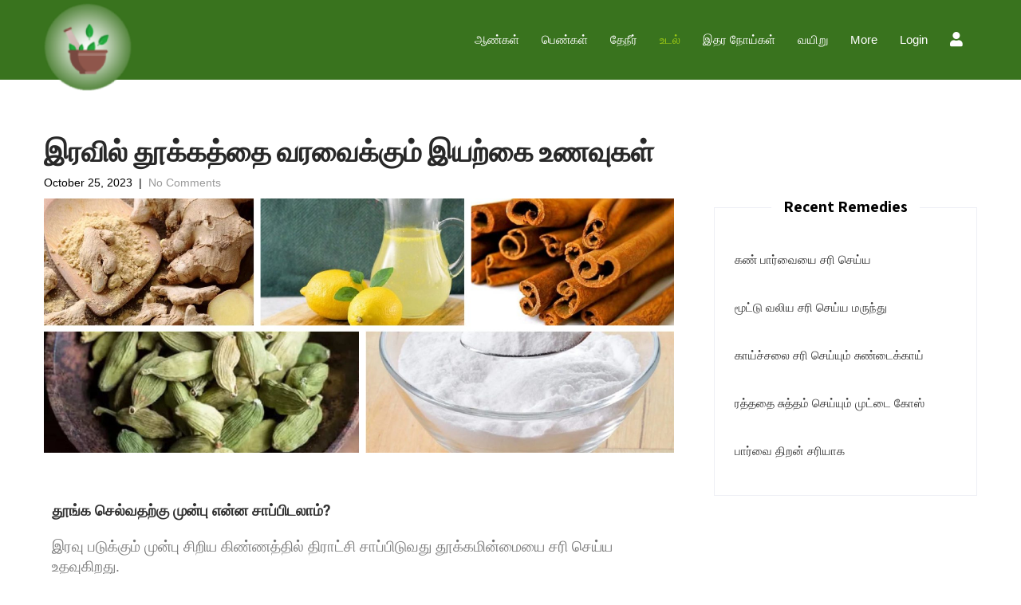

--- FILE ---
content_type: text/html; charset=UTF-8
request_url: https://naturalhomeremediesfor.com/natural-foods-to-induce-sleep-at-night-natural-home-remedies/
body_size: 33907
content:
<!DOCTYPE html>
<html lang="en-US">
<head>
<meta charset="UTF-8">
<meta name="viewport" content="width=device-width, initial-scale=1">
<link rel="profile" href="https://gmpg.org/xfn/11">
<link rel="pingback" href="https://naturalhomeremediesfor.com/xmlrpc.php">
	<script async src="https://pagead2.googlesyndication.com/pagead/js/adsbygoogle.js?client=ca-pub-3727769271706551"
     crossorigin="anonymous"></script>
<title>இரவில் தூக்கத்தை வரவைக்கும் இயற்கை உணவுகள் &#8211; வீட்டு வைத்தியம்</title>
<meta name='robots' content='max-image-preview:large' />
	<style>img:is([sizes="auto" i], [sizes^="auto," i]) { contain-intrinsic-size: 3000px 1500px }</style>
	<link rel='dns-prefetch' href='//fonts.googleapis.com' />
<link rel='dns-prefetch' href='//use.fontawesome.com' />
<link rel="alternate" type="application/rss+xml" title="வீட்டு வைத்தியம் &raquo; Feed" href="https://naturalhomeremediesfor.com/feed/" />
<link rel="alternate" type="application/rss+xml" title="வீட்டு வைத்தியம் &raquo; Comments Feed" href="https://naturalhomeremediesfor.com/comments/feed/" />
<link rel="alternate" type="application/rss+xml" title="வீட்டு வைத்தியம் &raquo; இரவில் தூக்கத்தை வரவைக்கும் இயற்கை உணவுகள் Comments Feed" href="https://naturalhomeremediesfor.com/natural-foods-to-induce-sleep-at-night-natural-home-remedies/feed/" />
<script type="text/javascript">
/* <![CDATA[ */
window._wpemojiSettings = {"baseUrl":"https:\/\/s.w.org\/images\/core\/emoji\/16.0.1\/72x72\/","ext":".png","svgUrl":"https:\/\/s.w.org\/images\/core\/emoji\/16.0.1\/svg\/","svgExt":".svg","source":{"concatemoji":"https:\/\/naturalhomeremediesfor.com\/wp-includes\/js\/wp-emoji-release.min.js?ver=6.8.3"}};
/*! This file is auto-generated */
!function(s,n){var o,i,e;function c(e){try{var t={supportTests:e,timestamp:(new Date).valueOf()};sessionStorage.setItem(o,JSON.stringify(t))}catch(e){}}function p(e,t,n){e.clearRect(0,0,e.canvas.width,e.canvas.height),e.fillText(t,0,0);var t=new Uint32Array(e.getImageData(0,0,e.canvas.width,e.canvas.height).data),a=(e.clearRect(0,0,e.canvas.width,e.canvas.height),e.fillText(n,0,0),new Uint32Array(e.getImageData(0,0,e.canvas.width,e.canvas.height).data));return t.every(function(e,t){return e===a[t]})}function u(e,t){e.clearRect(0,0,e.canvas.width,e.canvas.height),e.fillText(t,0,0);for(var n=e.getImageData(16,16,1,1),a=0;a<n.data.length;a++)if(0!==n.data[a])return!1;return!0}function f(e,t,n,a){switch(t){case"flag":return n(e,"\ud83c\udff3\ufe0f\u200d\u26a7\ufe0f","\ud83c\udff3\ufe0f\u200b\u26a7\ufe0f")?!1:!n(e,"\ud83c\udde8\ud83c\uddf6","\ud83c\udde8\u200b\ud83c\uddf6")&&!n(e,"\ud83c\udff4\udb40\udc67\udb40\udc62\udb40\udc65\udb40\udc6e\udb40\udc67\udb40\udc7f","\ud83c\udff4\u200b\udb40\udc67\u200b\udb40\udc62\u200b\udb40\udc65\u200b\udb40\udc6e\u200b\udb40\udc67\u200b\udb40\udc7f");case"emoji":return!a(e,"\ud83e\udedf")}return!1}function g(e,t,n,a){var r="undefined"!=typeof WorkerGlobalScope&&self instanceof WorkerGlobalScope?new OffscreenCanvas(300,150):s.createElement("canvas"),o=r.getContext("2d",{willReadFrequently:!0}),i=(o.textBaseline="top",o.font="600 32px Arial",{});return e.forEach(function(e){i[e]=t(o,e,n,a)}),i}function t(e){var t=s.createElement("script");t.src=e,t.defer=!0,s.head.appendChild(t)}"undefined"!=typeof Promise&&(o="wpEmojiSettingsSupports",i=["flag","emoji"],n.supports={everything:!0,everythingExceptFlag:!0},e=new Promise(function(e){s.addEventListener("DOMContentLoaded",e,{once:!0})}),new Promise(function(t){var n=function(){try{var e=JSON.parse(sessionStorage.getItem(o));if("object"==typeof e&&"number"==typeof e.timestamp&&(new Date).valueOf()<e.timestamp+604800&&"object"==typeof e.supportTests)return e.supportTests}catch(e){}return null}();if(!n){if("undefined"!=typeof Worker&&"undefined"!=typeof OffscreenCanvas&&"undefined"!=typeof URL&&URL.createObjectURL&&"undefined"!=typeof Blob)try{var e="postMessage("+g.toString()+"("+[JSON.stringify(i),f.toString(),p.toString(),u.toString()].join(",")+"));",a=new Blob([e],{type:"text/javascript"}),r=new Worker(URL.createObjectURL(a),{name:"wpTestEmojiSupports"});return void(r.onmessage=function(e){c(n=e.data),r.terminate(),t(n)})}catch(e){}c(n=g(i,f,p,u))}t(n)}).then(function(e){for(var t in e)n.supports[t]=e[t],n.supports.everything=n.supports.everything&&n.supports[t],"flag"!==t&&(n.supports.everythingExceptFlag=n.supports.everythingExceptFlag&&n.supports[t]);n.supports.everythingExceptFlag=n.supports.everythingExceptFlag&&!n.supports.flag,n.DOMReady=!1,n.readyCallback=function(){n.DOMReady=!0}}).then(function(){return e}).then(function(){var e;n.supports.everything||(n.readyCallback(),(e=n.source||{}).concatemoji?t(e.concatemoji):e.wpemoji&&e.twemoji&&(t(e.twemoji),t(e.wpemoji)))}))}((window,document),window._wpemojiSettings);
/* ]]> */
</script>

<link rel='stylesheet' id='dashicons-css' href='https://naturalhomeremediesfor.com/wp-includes/css/dashicons.min.css?ver=6.8.3' type='text/css' media='all' />
<link rel='stylesheet' id='elusive-css' href='https://naturalhomeremediesfor.com/wp-content/plugins/menu-icons/vendor/codeinwp/icon-picker/css/types/elusive.min.css?ver=2.0' type='text/css' media='all' />
<link rel='stylesheet' id='menu-icon-font-awesome-css' href='https://naturalhomeremediesfor.com/wp-content/plugins/menu-icons/css/fontawesome/css/all.min.css?ver=5.15.4' type='text/css' media='all' />
<link rel='stylesheet' id='foundation-icons-css' href='https://naturalhomeremediesfor.com/wp-content/plugins/menu-icons/vendor/codeinwp/icon-picker/css/types/foundation-icons.min.css?ver=3.0' type='text/css' media='all' />
<link rel='stylesheet' id='genericons-css' href='https://naturalhomeremediesfor.com/wp-content/plugins/menu-icons/vendor/codeinwp/icon-picker/css/types/genericons.min.css?ver=3.4' type='text/css' media='all' />
<link rel='stylesheet' id='menu-icons-extra-css' href='https://naturalhomeremediesfor.com/wp-content/plugins/menu-icons/css/extra.min.css?ver=0.13.20' type='text/css' media='all' />
<style id='wp-emoji-styles-inline-css' type='text/css'>

	img.wp-smiley, img.emoji {
		display: inline !important;
		border: none !important;
		box-shadow: none !important;
		height: 1em !important;
		width: 1em !important;
		margin: 0 0.07em !important;
		vertical-align: -0.1em !important;
		background: none !important;
		padding: 0 !important;
	}
</style>
<style id='classic-theme-styles-inline-css' type='text/css'>
/*! This file is auto-generated */
.wp-block-button__link{color:#fff;background-color:#32373c;border-radius:9999px;box-shadow:none;text-decoration:none;padding:calc(.667em + 2px) calc(1.333em + 2px);font-size:1.125em}.wp-block-file__button{background:#32373c;color:#fff;text-decoration:none}
</style>
<style id='font-awesome-svg-styles-default-inline-css' type='text/css'>
.svg-inline--fa {
  display: inline-block;
  height: 1em;
  overflow: visible;
  vertical-align: -.125em;
}
</style>
<link rel='stylesheet' id='font-awesome-svg-styles-css' href='https://naturalhomeremediesfor.com/wp-content/uploads/font-awesome/v5.15.2/css/svg-with-js.css' type='text/css' media='all' />
<style id='font-awesome-svg-styles-inline-css' type='text/css'>
   .wp-block-font-awesome-icon svg::before,
   .wp-rich-text-font-awesome-icon svg::before {content: unset;}
</style>
<style id='global-styles-inline-css' type='text/css'>
:root{--wp--preset--aspect-ratio--square: 1;--wp--preset--aspect-ratio--4-3: 4/3;--wp--preset--aspect-ratio--3-4: 3/4;--wp--preset--aspect-ratio--3-2: 3/2;--wp--preset--aspect-ratio--2-3: 2/3;--wp--preset--aspect-ratio--16-9: 16/9;--wp--preset--aspect-ratio--9-16: 9/16;--wp--preset--color--black: #000000;--wp--preset--color--cyan-bluish-gray: #abb8c3;--wp--preset--color--white: #ffffff;--wp--preset--color--pale-pink: #f78da7;--wp--preset--color--vivid-red: #cf2e2e;--wp--preset--color--luminous-vivid-orange: #ff6900;--wp--preset--color--luminous-vivid-amber: #fcb900;--wp--preset--color--light-green-cyan: #7bdcb5;--wp--preset--color--vivid-green-cyan: #00d084;--wp--preset--color--pale-cyan-blue: #8ed1fc;--wp--preset--color--vivid-cyan-blue: #0693e3;--wp--preset--color--vivid-purple: #9b51e0;--wp--preset--gradient--vivid-cyan-blue-to-vivid-purple: linear-gradient(135deg,rgba(6,147,227,1) 0%,rgb(155,81,224) 100%);--wp--preset--gradient--light-green-cyan-to-vivid-green-cyan: linear-gradient(135deg,rgb(122,220,180) 0%,rgb(0,208,130) 100%);--wp--preset--gradient--luminous-vivid-amber-to-luminous-vivid-orange: linear-gradient(135deg,rgba(252,185,0,1) 0%,rgba(255,105,0,1) 100%);--wp--preset--gradient--luminous-vivid-orange-to-vivid-red: linear-gradient(135deg,rgba(255,105,0,1) 0%,rgb(207,46,46) 100%);--wp--preset--gradient--very-light-gray-to-cyan-bluish-gray: linear-gradient(135deg,rgb(238,238,238) 0%,rgb(169,184,195) 100%);--wp--preset--gradient--cool-to-warm-spectrum: linear-gradient(135deg,rgb(74,234,220) 0%,rgb(151,120,209) 20%,rgb(207,42,186) 40%,rgb(238,44,130) 60%,rgb(251,105,98) 80%,rgb(254,248,76) 100%);--wp--preset--gradient--blush-light-purple: linear-gradient(135deg,rgb(255,206,236) 0%,rgb(152,150,240) 100%);--wp--preset--gradient--blush-bordeaux: linear-gradient(135deg,rgb(254,205,165) 0%,rgb(254,45,45) 50%,rgb(107,0,62) 100%);--wp--preset--gradient--luminous-dusk: linear-gradient(135deg,rgb(255,203,112) 0%,rgb(199,81,192) 50%,rgb(65,88,208) 100%);--wp--preset--gradient--pale-ocean: linear-gradient(135deg,rgb(255,245,203) 0%,rgb(182,227,212) 50%,rgb(51,167,181) 100%);--wp--preset--gradient--electric-grass: linear-gradient(135deg,rgb(202,248,128) 0%,rgb(113,206,126) 100%);--wp--preset--gradient--midnight: linear-gradient(135deg,rgb(2,3,129) 0%,rgb(40,116,252) 100%);--wp--preset--font-size--small: 13px;--wp--preset--font-size--medium: 20px;--wp--preset--font-size--large: 36px;--wp--preset--font-size--x-large: 42px;--wp--preset--spacing--20: 0.44rem;--wp--preset--spacing--30: 0.67rem;--wp--preset--spacing--40: 1rem;--wp--preset--spacing--50: 1.5rem;--wp--preset--spacing--60: 2.25rem;--wp--preset--spacing--70: 3.38rem;--wp--preset--spacing--80: 5.06rem;--wp--preset--shadow--natural: 6px 6px 9px rgba(0, 0, 0, 0.2);--wp--preset--shadow--deep: 12px 12px 50px rgba(0, 0, 0, 0.4);--wp--preset--shadow--sharp: 6px 6px 0px rgba(0, 0, 0, 0.2);--wp--preset--shadow--outlined: 6px 6px 0px -3px rgba(255, 255, 255, 1), 6px 6px rgba(0, 0, 0, 1);--wp--preset--shadow--crisp: 6px 6px 0px rgba(0, 0, 0, 1);}:where(.is-layout-flex){gap: 0.5em;}:where(.is-layout-grid){gap: 0.5em;}body .is-layout-flex{display: flex;}.is-layout-flex{flex-wrap: wrap;align-items: center;}.is-layout-flex > :is(*, div){margin: 0;}body .is-layout-grid{display: grid;}.is-layout-grid > :is(*, div){margin: 0;}:where(.wp-block-columns.is-layout-flex){gap: 2em;}:where(.wp-block-columns.is-layout-grid){gap: 2em;}:where(.wp-block-post-template.is-layout-flex){gap: 1.25em;}:where(.wp-block-post-template.is-layout-grid){gap: 1.25em;}.has-black-color{color: var(--wp--preset--color--black) !important;}.has-cyan-bluish-gray-color{color: var(--wp--preset--color--cyan-bluish-gray) !important;}.has-white-color{color: var(--wp--preset--color--white) !important;}.has-pale-pink-color{color: var(--wp--preset--color--pale-pink) !important;}.has-vivid-red-color{color: var(--wp--preset--color--vivid-red) !important;}.has-luminous-vivid-orange-color{color: var(--wp--preset--color--luminous-vivid-orange) !important;}.has-luminous-vivid-amber-color{color: var(--wp--preset--color--luminous-vivid-amber) !important;}.has-light-green-cyan-color{color: var(--wp--preset--color--light-green-cyan) !important;}.has-vivid-green-cyan-color{color: var(--wp--preset--color--vivid-green-cyan) !important;}.has-pale-cyan-blue-color{color: var(--wp--preset--color--pale-cyan-blue) !important;}.has-vivid-cyan-blue-color{color: var(--wp--preset--color--vivid-cyan-blue) !important;}.has-vivid-purple-color{color: var(--wp--preset--color--vivid-purple) !important;}.has-black-background-color{background-color: var(--wp--preset--color--black) !important;}.has-cyan-bluish-gray-background-color{background-color: var(--wp--preset--color--cyan-bluish-gray) !important;}.has-white-background-color{background-color: var(--wp--preset--color--white) !important;}.has-pale-pink-background-color{background-color: var(--wp--preset--color--pale-pink) !important;}.has-vivid-red-background-color{background-color: var(--wp--preset--color--vivid-red) !important;}.has-luminous-vivid-orange-background-color{background-color: var(--wp--preset--color--luminous-vivid-orange) !important;}.has-luminous-vivid-amber-background-color{background-color: var(--wp--preset--color--luminous-vivid-amber) !important;}.has-light-green-cyan-background-color{background-color: var(--wp--preset--color--light-green-cyan) !important;}.has-vivid-green-cyan-background-color{background-color: var(--wp--preset--color--vivid-green-cyan) !important;}.has-pale-cyan-blue-background-color{background-color: var(--wp--preset--color--pale-cyan-blue) !important;}.has-vivid-cyan-blue-background-color{background-color: var(--wp--preset--color--vivid-cyan-blue) !important;}.has-vivid-purple-background-color{background-color: var(--wp--preset--color--vivid-purple) !important;}.has-black-border-color{border-color: var(--wp--preset--color--black) !important;}.has-cyan-bluish-gray-border-color{border-color: var(--wp--preset--color--cyan-bluish-gray) !important;}.has-white-border-color{border-color: var(--wp--preset--color--white) !important;}.has-pale-pink-border-color{border-color: var(--wp--preset--color--pale-pink) !important;}.has-vivid-red-border-color{border-color: var(--wp--preset--color--vivid-red) !important;}.has-luminous-vivid-orange-border-color{border-color: var(--wp--preset--color--luminous-vivid-orange) !important;}.has-luminous-vivid-amber-border-color{border-color: var(--wp--preset--color--luminous-vivid-amber) !important;}.has-light-green-cyan-border-color{border-color: var(--wp--preset--color--light-green-cyan) !important;}.has-vivid-green-cyan-border-color{border-color: var(--wp--preset--color--vivid-green-cyan) !important;}.has-pale-cyan-blue-border-color{border-color: var(--wp--preset--color--pale-cyan-blue) !important;}.has-vivid-cyan-blue-border-color{border-color: var(--wp--preset--color--vivid-cyan-blue) !important;}.has-vivid-purple-border-color{border-color: var(--wp--preset--color--vivid-purple) !important;}.has-vivid-cyan-blue-to-vivid-purple-gradient-background{background: var(--wp--preset--gradient--vivid-cyan-blue-to-vivid-purple) !important;}.has-light-green-cyan-to-vivid-green-cyan-gradient-background{background: var(--wp--preset--gradient--light-green-cyan-to-vivid-green-cyan) !important;}.has-luminous-vivid-amber-to-luminous-vivid-orange-gradient-background{background: var(--wp--preset--gradient--luminous-vivid-amber-to-luminous-vivid-orange) !important;}.has-luminous-vivid-orange-to-vivid-red-gradient-background{background: var(--wp--preset--gradient--luminous-vivid-orange-to-vivid-red) !important;}.has-very-light-gray-to-cyan-bluish-gray-gradient-background{background: var(--wp--preset--gradient--very-light-gray-to-cyan-bluish-gray) !important;}.has-cool-to-warm-spectrum-gradient-background{background: var(--wp--preset--gradient--cool-to-warm-spectrum) !important;}.has-blush-light-purple-gradient-background{background: var(--wp--preset--gradient--blush-light-purple) !important;}.has-blush-bordeaux-gradient-background{background: var(--wp--preset--gradient--blush-bordeaux) !important;}.has-luminous-dusk-gradient-background{background: var(--wp--preset--gradient--luminous-dusk) !important;}.has-pale-ocean-gradient-background{background: var(--wp--preset--gradient--pale-ocean) !important;}.has-electric-grass-gradient-background{background: var(--wp--preset--gradient--electric-grass) !important;}.has-midnight-gradient-background{background: var(--wp--preset--gradient--midnight) !important;}.has-small-font-size{font-size: var(--wp--preset--font-size--small) !important;}.has-medium-font-size{font-size: var(--wp--preset--font-size--medium) !important;}.has-large-font-size{font-size: var(--wp--preset--font-size--large) !important;}.has-x-large-font-size{font-size: var(--wp--preset--font-size--x-large) !important;}
:where(.wp-block-post-template.is-layout-flex){gap: 1.25em;}:where(.wp-block-post-template.is-layout-grid){gap: 1.25em;}
:where(.wp-block-columns.is-layout-flex){gap: 2em;}:where(.wp-block-columns.is-layout-grid){gap: 2em;}
:root :where(.wp-block-pullquote){font-size: 1.5em;line-height: 1.6;}
</style>
<link rel='stylesheet' id='contact-form-7-css' href='https://naturalhomeremediesfor.com/wp-content/plugins/contact-form-7/includes/css/styles.css?ver=6.1.4' type='text/css' media='all' />
<link rel='stylesheet' id='email-subscribers-css' href='https://naturalhomeremediesfor.com/wp-content/plugins/email-subscribers/lite/public/css/email-subscribers-public.css?ver=5.9.14' type='text/css' media='all' />
<link rel='stylesheet' id='ssb-front-css-css' href='https://naturalhomeremediesfor.com/wp-content/plugins/simple-social-buttons/assets/css/front.css?ver=6.2.0' type='text/css' media='all' />
<link rel='stylesheet' id='templaters-css' href='https://naturalhomeremediesfor.com/wp-content/plugins/skt-templates/css/templaters.css?ver=6.8.3' type='text/css' media='all' />
<link rel='stylesheet' id='my-dog-lite-font-css' href='//fonts.googleapis.com/css?family=Roboto+Condensed%3A300%2C400%2C600%2C700%2C800%2C900%7CLato%3A100%2C100i%2C300%2C300i%2C400%2C400i%2C700%2C700i%2C900%2C900i%7CRoboto%3A100%2C100i%2C300%2C300i%2C400%2C400i%2C500%2C500i%2C700%2C700i%2C900%2C900i%7CGreat+Vibes%3A400%7COpen+Sans%3A300%2C300i%2C400%2C400i%2C600%2C600i%2C700%2C700i%2C800%2C800i%7CAssistant%3A200%2C300%2C400%2C600%2C700%2C800&#038;ver=6.8.3' type='text/css' media='all' />
<link rel='stylesheet' id='my-dog-lite-basic-style-css' href='https://naturalhomeremediesfor.com/wp-content/themes/my-dog-lite/style.css?ver=6.8.3' type='text/css' media='all' />
<link rel='stylesheet' id='my-dog-lite-editor-style-css' href='https://naturalhomeremediesfor.com/wp-content/themes/my-dog-lite/editor-style.css?ver=6.8.3' type='text/css' media='all' />
<link rel='stylesheet' id='my-dog-lite-animation-style-css' href='https://naturalhomeremediesfor.com/wp-content/themes/my-dog-lite/css/animation.css?ver=6.8.3' type='text/css' media='all' />
<link rel='stylesheet' id='nivo-slider-css' href='https://naturalhomeremediesfor.com/wp-content/themes/my-dog-lite/css/nivo-slider.css?ver=6.8.3' type='text/css' media='all' />
<link rel='stylesheet' id='my-dog-lite-main-style-css' href='https://naturalhomeremediesfor.com/wp-content/themes/my-dog-lite/css/responsive.css?ver=6.8.3' type='text/css' media='all' />
<link rel='stylesheet' id='my-dog-lite-base-style-css' href='https://naturalhomeremediesfor.com/wp-content/themes/my-dog-lite/css/style_base.css?ver=6.8.3' type='text/css' media='all' />
<link rel='stylesheet' id='my-dog-lite-custom-style-css' href='https://naturalhomeremediesfor.com/wp-content/themes/my-dog-lite/css/my-dog-lite-custom-style.css?ver=6.8.3' type='text/css' media='all' />
<style id='my-dog-lite-custom-style-inline-css' type='text/css'>

					#sidebar ul li a:hover,
					.cols-3 ul li a:hover, .cols-3 ul li.current_page_item a,					
					.phone-no strong,					
					.left a:hover,
					.blog_lists h4 a:hover,
					.recent-post h6 a:hover,
					.recent-post a:hover,
					.design-by a,
					.logo h2 span,
					.fancy-title h2 span,
					.postmeta a:hover,
					.recent-post .morebtn:hover, .sitenav ul li a:hover, .sitenav ul li.current_page_item a, .sitenav ul li.menu-item-has-children.hover, .sitenav ul li.current-menu-parent a.parent
					{ 
						 color:  !important;
					}
					.pagination .nav-links span.current, .pagination .nav-links a:hover,
					#commentform input#submit:hover,
					.nivo-controlNav a.active,								
					.wpcf7 input[type='submit'],
					a.ReadMore,
					.slide_info .slide_more,
					.nivo-directionNav a:hover,
					.section2button,
					input.search-submit
					{ 
					   background-color:  !important;
					}
				
</style>
<link rel='stylesheet' id='font-awesome-official-css' href='https://use.fontawesome.com/releases/v5.15.2/css/all.css' type='text/css' media='all' integrity="sha384-vSIIfh2YWi9wW0r9iZe7RJPrKwp6bG+s9QZMoITbCckVJqGCCRhc+ccxNcdpHuYu" crossorigin="anonymous" />
<link rel='stylesheet' id='tablepress-default-css' href='https://naturalhomeremediesfor.com/wp-content/plugins/tablepress/css/build/default.css?ver=3.2.6' type='text/css' media='all' />
<link rel='stylesheet' id='elementor-icons-css' href='https://naturalhomeremediesfor.com/wp-content/plugins/elementor/assets/lib/eicons/css/elementor-icons.min.css?ver=5.45.0' type='text/css' media='all' />
<link rel='stylesheet' id='elementor-frontend-css' href='https://naturalhomeremediesfor.com/wp-content/plugins/elementor/assets/css/frontend.min.css?ver=3.34.1' type='text/css' media='all' />
<link rel='stylesheet' id='elementor-post-7755-css' href='https://naturalhomeremediesfor.com/wp-content/uploads/elementor/css/post-7755.css?ver=1768818352' type='text/css' media='all' />
<link rel='stylesheet' id='widget-image-css' href='https://naturalhomeremediesfor.com/wp-content/plugins/elementor/assets/css/widget-image.min.css?ver=3.34.1' type='text/css' media='all' />
<link rel='stylesheet' id='widget-heading-css' href='https://naturalhomeremediesfor.com/wp-content/plugins/elementor/assets/css/widget-heading.min.css?ver=3.34.1' type='text/css' media='all' />
<link rel='stylesheet' id='elementor-post-23403-css' href='https://naturalhomeremediesfor.com/wp-content/uploads/elementor/css/post-23403.css?ver=1769029395' type='text/css' media='all' />
<link rel='stylesheet' id='eael-general-css' href='https://naturalhomeremediesfor.com/wp-content/plugins/essential-addons-for-elementor-lite/assets/front-end/css/view/general.min.css?ver=6.5.7' type='text/css' media='all' />
<link rel='stylesheet' id='font-awesome-official-v4shim-css' href='https://use.fontawesome.com/releases/v5.15.2/css/v4-shims.css' type='text/css' media='all' integrity="sha384-1CjXmylX8++C7CVZORGA9EwcbYDfZV2D4Kl1pTm3hp2I/usHDafIrgBJNuRTDQ4f" crossorigin="anonymous" />
<style id='font-awesome-official-v4shim-inline-css' type='text/css'>
@font-face {
font-family: "FontAwesome";
font-display: block;
src: url("https://use.fontawesome.com/releases/v5.15.2/webfonts/fa-brands-400.eot"),
		url("https://use.fontawesome.com/releases/v5.15.2/webfonts/fa-brands-400.eot?#iefix") format("embedded-opentype"),
		url("https://use.fontawesome.com/releases/v5.15.2/webfonts/fa-brands-400.woff2") format("woff2"),
		url("https://use.fontawesome.com/releases/v5.15.2/webfonts/fa-brands-400.woff") format("woff"),
		url("https://use.fontawesome.com/releases/v5.15.2/webfonts/fa-brands-400.ttf") format("truetype"),
		url("https://use.fontawesome.com/releases/v5.15.2/webfonts/fa-brands-400.svg#fontawesome") format("svg");
}

@font-face {
font-family: "FontAwesome";
font-display: block;
src: url("https://use.fontawesome.com/releases/v5.15.2/webfonts/fa-solid-900.eot"),
		url("https://use.fontawesome.com/releases/v5.15.2/webfonts/fa-solid-900.eot?#iefix") format("embedded-opentype"),
		url("https://use.fontawesome.com/releases/v5.15.2/webfonts/fa-solid-900.woff2") format("woff2"),
		url("https://use.fontawesome.com/releases/v5.15.2/webfonts/fa-solid-900.woff") format("woff"),
		url("https://use.fontawesome.com/releases/v5.15.2/webfonts/fa-solid-900.ttf") format("truetype"),
		url("https://use.fontawesome.com/releases/v5.15.2/webfonts/fa-solid-900.svg#fontawesome") format("svg");
}

@font-face {
font-family: "FontAwesome";
font-display: block;
src: url("https://use.fontawesome.com/releases/v5.15.2/webfonts/fa-regular-400.eot"),
		url("https://use.fontawesome.com/releases/v5.15.2/webfonts/fa-regular-400.eot?#iefix") format("embedded-opentype"),
		url("https://use.fontawesome.com/releases/v5.15.2/webfonts/fa-regular-400.woff2") format("woff2"),
		url("https://use.fontawesome.com/releases/v5.15.2/webfonts/fa-regular-400.woff") format("woff"),
		url("https://use.fontawesome.com/releases/v5.15.2/webfonts/fa-regular-400.ttf") format("truetype"),
		url("https://use.fontawesome.com/releases/v5.15.2/webfonts/fa-regular-400.svg#fontawesome") format("svg");
unicode-range: U+F004-F005,U+F007,U+F017,U+F022,U+F024,U+F02E,U+F03E,U+F044,U+F057-F059,U+F06E,U+F070,U+F075,U+F07B-F07C,U+F080,U+F086,U+F089,U+F094,U+F09D,U+F0A0,U+F0A4-F0A7,U+F0C5,U+F0C7-F0C8,U+F0E0,U+F0EB,U+F0F3,U+F0F8,U+F0FE,U+F111,U+F118-F11A,U+F11C,U+F133,U+F144,U+F146,U+F14A,U+F14D-F14E,U+F150-F152,U+F15B-F15C,U+F164-F165,U+F185-F186,U+F191-F192,U+F1AD,U+F1C1-F1C9,U+F1CD,U+F1D8,U+F1E3,U+F1EA,U+F1F6,U+F1F9,U+F20A,U+F247-F249,U+F24D,U+F254-F25B,U+F25D,U+F267,U+F271-F274,U+F279,U+F28B,U+F28D,U+F2B5-F2B6,U+F2B9,U+F2BB,U+F2BD,U+F2C1-F2C2,U+F2D0,U+F2D2,U+F2DC,U+F2ED,U+F328,U+F358-F35B,U+F3A5,U+F3D1,U+F410,U+F4AD;
}
</style>
<link rel='stylesheet' id='elementor-gf-local-roboto-css' href='https://naturalhomeremediesfor.com/wp-content/uploads/elementor/google-fonts/css/roboto.css?ver=1743234126' type='text/css' media='all' />
<link rel='stylesheet' id='elementor-gf-local-robotoslab-css' href='https://naturalhomeremediesfor.com/wp-content/uploads/elementor/google-fonts/css/robotoslab.css?ver=1743234132' type='text/css' media='all' />
<script type="text/javascript" src="https://naturalhomeremediesfor.com/wp-includes/js/jquery/jquery.min.js?ver=3.7.1" id="jquery-core-js"></script>
<script type="text/javascript" src="https://naturalhomeremediesfor.com/wp-includes/js/jquery/jquery-migrate.min.js?ver=3.4.1" id="jquery-migrate-js"></script>
<script type="text/javascript" id="equal-height-columns-js-extra">
/* <![CDATA[ */
var equalHeightColumnElements = {"element-groups":{"1":{"selector":".eael-grid-post-holder","breakpoint":768}}};
/* ]]> */
</script>
<script type="text/javascript" src="https://naturalhomeremediesfor.com/wp-content/plugins/equal-height-columns/public/js/equal-height-columns-public.js?ver=1.2.1" id="equal-height-columns-js"></script>
<script type="text/javascript" src="https://naturalhomeremediesfor.com/wp-content/plugins/related-posts-thumbnails/assets/js/front.min.js?ver=4.3.1" id="rpt_front_style-js"></script>
<script type="text/javascript" src="https://naturalhomeremediesfor.com/wp-content/plugins/related-posts-thumbnails/assets/js/lazy-load.js?ver=4.3.1" id="rpt-lazy-load-js"></script>
<script type="text/javascript" src="https://naturalhomeremediesfor.com/wp-content/themes/my-dog-lite/js/jquery.nivo.slider.js?ver=6.8.3" id="jquery-nivo-js"></script>
<script type="text/javascript" src="https://naturalhomeremediesfor.com/wp-content/themes/my-dog-lite/js/custom.js?ver=6.8.3" id="my-dog-lite-custom-js-js"></script>
<link rel="https://api.w.org/" href="https://naturalhomeremediesfor.com/wp-json/" /><link rel="alternate" title="JSON" type="application/json" href="https://naturalhomeremediesfor.com/wp-json/wp/v2/posts/23403" /><link rel="EditURI" type="application/rsd+xml" title="RSD" href="https://naturalhomeremediesfor.com/xmlrpc.php?rsd" />
<meta name="generator" content="WordPress 6.8.3" />
<link rel="canonical" href="https://naturalhomeremediesfor.com/natural-foods-to-induce-sleep-at-night-natural-home-remedies/" />
<link rel='shortlink' href='https://naturalhomeremediesfor.com/?p=23403' />
<link rel="alternate" title="oEmbed (JSON)" type="application/json+oembed" href="https://naturalhomeremediesfor.com/wp-json/oembed/1.0/embed?url=https%3A%2F%2Fnaturalhomeremediesfor.com%2Fnatural-foods-to-induce-sleep-at-night-natural-home-remedies%2F" />
<link rel="alternate" title="oEmbed (XML)" type="text/xml+oembed" href="https://naturalhomeremediesfor.com/wp-json/oembed/1.0/embed?url=https%3A%2F%2Fnaturalhomeremediesfor.com%2Fnatural-foods-to-induce-sleep-at-night-natural-home-remedies%2F&#038;format=xml" />
<!-- start Simple Custom CSS and JS -->
<style type="text/css">
.pro-img ul li img{
	border-radius:20px;
}
.pro-img .price .amount{
	color:#000;
}
.pro-img .type-product .button  {
	font-family: "Poppins", Sans-serif;
    font-size: 16px;
    font-weight: 400;
    text-decoration: none;
    fill: #FFFFFF;
    color: #FFFFFF !important;
    background-color: #8AA932 !important;
    border-radius: 40px 40px 40px 40px;
    padding: 20px 35px 20px 35px;
	margin-top: 0px !important;
}
.woocommerce-page .type-product .button  {
	font-family: "Poppins", Sans-serif;
    font-size: 16px;
    font-weight: 400;
    text-decoration: none;
    fill: #FFFFFF;
    color: #FFFFFF !important;
    background-color: #8AA932 !important;
    border-radius: 40px 40px 40px 40px;
    padding: 20px 35px 20px 35px;
	margin-top: 0px !important;
}
.woocommerce-page ul li img{
	border-radius:20px;
}
.woocommerce-page .price .amount{
	color:#000;
}
.woocommerce-page .onsale{
display:none;
}

.pro-img .onsale{
display:none;
}

.side-bar .term-label{
	color:#000 !important;
}
.side-bar .term-label:hover{
	color:#9cc914 !important;
}

.yith-wcan-filters {
    background-color: #f7f7f7;
    margin-bottom: 30px;
	padding: 20px;
}
.yith-wcan-filters h4{
	position:relative;
	padding-left: 25px;
}
.yith-wcan-filters h4:before {
    content: '';
    position: absolute;
    background: url(https://naturalhomeremediesfor.com/wp-content/uploads/2025/07/up-arrow-1.png) no-repeat;
    height: 30px;
    width: 30px;
    background-size: 100%;
    top: -4px;
    left: -5px;
    transform: rotate(180deg);
}
.yith-wcan-filters .yith-wcan-filter {
    margin-bottom: 20px !important;
    padding-bottom: 20px;
    border-bottom: 1px solid #18212742;
}
.widget_price_filter .price_slider {
  background-color: #e3c4ad;
}
.widget_price_filter .button {
  background-color: #c04e14;
  color: #fff;
  font-weight: bold;
}
.woocommerce .quantity .qty {
    width: 100px;
    height: 51px;
    text-align: center;
}


.woocommerce-tabs {
  
  margin-top: 2rem;
}

/* Tab Navigation Style */
.woocommerce-tabs ul.tabs {
  display: flex;
  gap: 5px;
  border: none;
 list-style: none;
  
}
.woocommerce div.product .woocommerce-tabs ul.tabs {
    list-style: none;
    padding: 0 0 0 0;
    margin: 0 0 1.618em;
    overflow: hidden;
    
}

.woocommerce-tabs ul.tabs li {
  background: #f4f0ea;
  padding: 0px !important;
  list-style: none;
  font-weight: bold;
  text-transform: uppercase;
  font-size: 13px;
  border: none;
  margin: 0;
  cursor: pointer;
  transition: all 0.3s ease;
}
.woocommerce-tabs ul.tabs li a {

	padding: 21px !important;
	box-sizing: border-box;
    min-width: 278px;
    font-size: 13px;
    line-height: 16px;
    text-transform: uppercase;
    letter-spacing: 1px;
    border-top: 2px solid transparent;
    text-align: center;
}

.woocommerce-tabs ul.tabs li.active a {
    color: #000;
    background-color: transparent;
    border-color: #000;
  background: #fff;
   border-top: 2px solid #000;
  position: relative;
   
}

.woocommerce-tabs .panel {
  padding: 1rem 0;
  color: #555;
  font-size: 15px;
  line-height: 1.7;
}

.woocommerce div.product div.images.woocommerce-product-gallery {
    position: relative;
    flex-direction: row-reverse;
	gap: 40px;
}
.woocommerce div.product div.images .flex-control-thumbs li {
    width: 100%;
    float: left;
    margin: 0;
    list-style: none;
	margin-bottom:20px;
}

.woocommerce div.product div.images .flex-control-thumbs li img {
   border-radius: 10px;
}

.woocommerce div.product div.images .flex-control-thumbs {
    overflow: hidden;
    zoom: 1;
    margin: 0px;
    padding: 0;
    margin-top: 28px !important;
	min-width: 110px;
}

/* Container: make image and thumbnails side by side */
.woocommerce div.product div.images {
  display: flex;
  flex-direction: row;
  gap: 20px;
}

/* Thumbnails: vertical and styled */
.woocommerce div.product div.flex-control-thumbs {
  display: flex;
  flex-direction: column;
  width: 80px;
  gap: 15px;
  margin-top: 0;
  padding: 0;
}

/* Thumbnail images */
.woocommerce div.product div.flex-control-thumbs img {
  width: 70px;
  height: 70px;
  object-fit: cover;
  border-radius: 10px;
  border: 2px solid transparent;
  transition: all 0.3s ease;
}

/* Active thumbnail */
.woocommerce div.product div.flex-control-thumbs img.flex-active {
  border-color: #c49b63; /* Change as needed */
  box-shadow: 0 0 0 2px #c49b63;
}

/* Main image takes remaining space */
.woocommerce div.product div.woocommerce-product-gallery__wrapper {
  flex: 1;
}

/* Remove arrows if any */
.woocommerce .flex-direction-nav {
  display: none !important;
}
.woocommerce-product-gallery img{
	border-radius:30px;
}
.woocommerce div.product div.summary {
    margin-bottom: 2em;
    margin-top: 40px;
}
.woocommerce div.product div.images .woocommerce-product-gallery__trigger {
	
	top: 40px;
}
.flex-active-slide{
	width: 411.591px;
	}

.woocommerce-Tabs-panel h2{
	display:none;
}





.woocommerce #reviews {
  display: flex;
  flex-wrap: wrap;
  gap: 30px;
  margin-top: 50px;
	justify-content: space-between;
}



/* Submit Button Style */
#review_form #submit {
  background-color: #a34918;
  color: #fff;
  padding: 12px 30px;
  border: none;
  text-transform: uppercase;
  cursor: pointer;
  margin-top: 20px;
}

#review_form #submit:hover {
  background-color: #863c13;
}

.single-product .woocommerce-product-attributes-item__value p{
	
    padding-right: 50px !important;
    padding-left: 50px !important;
	font-family: Arial, Helvetica, sans-serif !important;
	font-style: normal !important;

}
.woocommerce-product-attributes-item__label{
	 padding-right: 20px !important;
    padding-left: 20px !important;
	font-family: Arial, Helvetica, sans-serif !important;
	font-style: normal !important;
}
.woocommerce-tabs{
	margin-bottom: 70px;
}
.single-product .comment-reply-title{
	font-family: Arial, Helvetica, sans-serif !important;
	font-style: normal !important;
}
.woocommerce table.shop_attributes th {
	width: 204px;
}
.remedies-cart-page .button{
	font-family: Poppins", Sans-serif !important;
    font-size: 16px !important;
    font-weight: 400 !important;
    text-decoration: none !important;
    fill: #FFFFFF !important;
    color: #FFFFFF !important;
    background-color: #8AA932 !important;
    border-radius: 40px 40px 40px 40px !important;
    padding: 20px 35px 20px 35px !important;
	margin-top: 0px !important;
}
.remedies-cart-page .cart_totals  th{
	color:#000 !important;
	border-bottom: 1px solid rgba(0, 0, 0, .1) !important;
}
.remedies-cart-page .cart_totals  td{
	align-content:center !important;
	border-bottom: 1px solid rgba(0, 0, 0, .1) !important;
}
.remedies-cart-page .cart_totals table tr th{
/* 	border-bottom: 1px solid rgba(0, 0, 0, .1) !important; */
	border-bottom: 0px !important;
}
.remedies-cart-page .cart_totals table tr {
	border-bottom: 1px solid rgba(0, 0, 0, .1) !important;
}
#add_payment_method table.cart td.actions .coupon .input-text, .woocommerce-cart table.cart td.actions .coupon .input-text, .woocommerce-checkout table.cart td.actions .coupon .input-text {
    /* float: left; */
    /* box-sizing: border-box; */
    /* border: 1px solid #cfc8d8; */
    /* padding: 6px 6px 5px; */
    margin: 0 4px 0 0;
    /* outline: 0; */
    border-radius: 40px 40px 40px 40px !important;
   padding: 20px 35px 20px 35px !important;
    /* font-family: Arial, Helvetica, sans-serif !important; */
    font-size: 12px !important;
    font-weight: 400 !important;
    text-decoration: none !important;
    width: 43%;
}
.woocommerce a.remove:hover {
    color: #fff !important;
    background: #8AA932 !important;
}
.woocommerce a.remove {
	color: #8AA932 !important;
}

.checkout .col2-set {
	display: grid;
}
.woocommerce .col2-set, .woocommerce-page .col2-set {
    width: 65%;
}
.checkout .woocommerce-checkout-review-order{
	width: 35%;
}
.checkout{
	font-family: Poppins", Sans-serif !important;
} 
.checkout .button{
	font-family: Arial, Helvetica, sans-serif !important;
    font-size: 16px !important;
    font-weight: 400 !important;
    text-decoration: none !important;
    fill: #FFFFFF !important;
    color: #FFFFFF !important;
    background-color: #8AA932 !important;
    border-radius: 40px 40px 40px 40px !important;
    padding: 20px 35px 20px 35px !important;
	margin-top: 0px !important;
}
.woocommerce form .form-row textarea {
	height: 120px !important;
}

.checkout .input-text textarea{
	height: 100px !important;
}
.checkout .col2-set {
	width: 60%;
    float: left;
    overflow: hidden;
    padding-right: 140px;
    -webkit-box-sizing: border-box;
    -ms-box-sizing: border-box;
    box-sizing: border-box;
}

.checkout .col2-set h3{
   overflow: hidden;
    margin: 0;
    padding-bottom: 34px;
    
}

.checkout .woocommerce-checkout-review-order{

   width: 40%;
    float: right;
}
.woocommerce .col2-set .col-1, .woocommerce-page .col2-set .col-1 {
    float: left;
    width: 100% !important;
}

.select2-container .select2-selection--single .select2-selection__rendered {
    padding: .5em;
    line-height: normal;
    box-sizing: border-box;
    color: var(--wc-form-color-text, #444);
    font-weight: 400;
    height: 44px;
    /* align-items: center; */
    justify-content: center;
    /* text-align: center; */
    padding-top: 14px;
}

.woocommerce form .form-row input.input-text, .woocommerce form .form-row textarea {
    line-height: 1.4855em;
    height: 44px;
}
.woocommerce .col2-set .col-2, .woocommerce-page .col2-set .col-2 {
    float: right;
    width: 100%;
}
.form-submit .submit{
	font-family: Arial, Helvetica, sans-serif !important;
    font-size: 16px !important;
    font-weight: 400 !important;
    text-decoration: none !important;
    fill: #FFFFFF !important;
    color: #FFFFFF !important;
    background-color: #8AA932 !important;
    border-radius: 40px 40px 40px 40px !important;
    padding: 20px 35px 20px 35px !important;
	margin-top: 0px !important;
}
.woocommerce div.product .woocommerce-tabs ul.tabs {
   
    position: unset !important;
}
.widget_shopping_cart .wc-forward.parent {
	font-family: Arial, Helvetica, sans-serif !important;
    font-size: 16px !important;
    font-weight: 400 !important;
    text-decoration: none !important;
    fill: #FFFFFF !important;
    color: #FFFFFF !important;
    background-color: #8AA932 !important;
    border-radius: 40px !important;
    padding: 20px 35px 20px 35px !important;
	margin-top: 0px !important;
	width:230px !important;
	margin-bottom: 10px !important;
}
.widget_shopping_cart .checkout  {
	font-family: Arial, Helvetica, sans-serif !important;
    font-size: 16px !important;
    font-weight: 400 !important;
    text-decoration: none !important;
    fill: #FFFFFF !important;
    color: #FFFFFF;
    background-color: #282828 !important;
    border-radius: 40px !important;
    padding: 20px 35px 20px 35px !important;
	margin-top: 0px !important;
	width:230px !important;
}
.woocommerce-mini-cart__buttons buttons{
	gap:10px !important;
}
.woocommerce-message .button {
	font-family: Arial, Helvetica, sans-serif !important;
    font-size: 16px !important;
    font-weight: 400 !important;
    text-decoration: none !important;
    fill: #FFFFFF !important;
    color: #FFFFFF !important;
    background-color: #8AA932 !important;
    border-radius: 40px 40px 40px 40px !important;
    padding: 20px 35px 20px 35px !important;
	margin-top: 0px !important;
}
.cart .product-remove{
	height:60px !important;
	padding: 40px !important;
}
.remedies-cart-page table.shop_table th {
    padding-top: 30px ;
    padding-bottom: 30px ;
}
.remedies-cart-page table.shop_table thead th {
   
    padding-top: 0px !important;
    padding-bottom: 0px !important;
}

.checkout_coupon .form-row .button{
	font-family: Arial, Helvetica, sans-serif !important;
    font-size: 16px !important;
    font-weight: 400 !important;
    text-decoration: none !important;
    fill: #FFFFFF !important;
    color: #FFFFFF !important;
    background-color: #8AA932 !important;
    border-radius: 40px 40px 40px 40px !important;
    padding: 20px 35px 20px 35px !important;
	margin-top: 0px !important;
	
	
}
.checkout-page .woocommerce-input-wrapper input::placeholder{
	font-size:12px !important;
	font-family:Arial, Helvetica, sans-serif !important;
}
.checkout-page .woocommerce-input-wrapper textarea::placeholder{
	font-size:12px !important;
	font-family:Arial, Helvetica, sans-serif !important;
}
.checkout .col2-set h3 {
	
	padding-bottom: 12px !important;
}
.woocommerce-info {
    border-top-color: #39731e !important;
}
.remedies-cart-page .woocommerce-shipping-totals {
	display:none !important;
}
.vi-wcaio-menu-cart-content-wrap{
	padding:15px;
}
.widget_shopping_cart_content{
	padding: 30px 13px !important;
    width: 100% !important;
}
body .vi-wcaio-menu-cart-show .vi-wcaio-menu-cart-content-wrap .woocommerce-mini-cart__buttons {
   
    font-size: 14px;
    padding: 15px 0 0 !important;
    border: unset;
    margin: 0px !important;
	margin-right:0px !important;
	margin-left:0px !important;
    display: flex;
    justify-content: space-around;
	margin-top: 13px;
	flex-wrap:unset !important;
	gap:10px;
   
}
.woocommerce-mini-cart__buttons{
	margin:0px !important;
}
.widget_shopping_cart{
	width:350px !important;
}
.quantity .qty{
	border-radius: 40px;
    border-color: #a49191 !important;
    border: 1px solid;
	padding: 26px 0px !important;
}
.woocommerce div.product form.cart div.quantity {
    float: left;
    margin: 0 8px 0 0 !important;
}
.coupon input::placeholder{
	font-size:14px !important;
	text-align: center;
}

.woocommerce-cart-form__cart-item .product-name{
	padding: 10px 0px !important;
}
.cart_totals h2 {
    
    margin-top:80px !important;
}
.form-row input::placeholder{
	font-size:14px !important;
}
.checkout_coupon .form-row-first{
	margin-bottom:0px !important;
	margin-top: 12px !important;
}
.woocommerce-info .showcoupon{
	color: #39731e !important;
	
}
.woocommerce-message {
    border-top-color: #39731e !important;
}
.entry-title{
	margin-top:20px !important;
}

@media (max-width: 768px) {
	
	.woocommerce-cart-form .product-remove{
		height:auto !important;
	}
	.remedies-cart-page .entry-title{
		margin-top:20px;
	}
	
	
	
	.woocommerce div.product div.images {
    display: block;
	}
  .woocommerce .woocommerce-product-gallery__wrapper {
    width: 75%;
  }

  .woocommerce div.product div.images .flex-control-thumbs {
    display:flex;
    width: 100%;
    gap: 10px;
    margin: 0;
  }

  .woocommerce .flex-control-thumbs li {
    width: 100%;
    height: 60px;
  }

  .woocommerce .woocommerce-product-gallery__image {
    border-radius: 15px;
    overflow: hidden;
  }

  .woocommerce .flex-control-thumbs img {
    border-radius: 10px;
  }
	.woocommerce-tabs ul.tabs {
    display: grid;
	}
	.woocommerce table.shop_attributes th {
     width:  auto; 
}
	.single-product .woocommerce-product-attributes-item__value p {
    padding-right: 5px !important;
		padding-left: 5px !important;
	}
	.checkout .col2-set {
    width: 100%;
   padding-right: 0px;
	}
	.checkout .woocommerce-checkout-review-order {
    width: 100%;
}
	.checkout .col2-set h3 {

    padding-bottom: 8px;
}
	.cart .product-remove {
   
     padding: 5px !important; 
}
	.cart_totals h2 {
    margin-top: 40px !important;
}
}</style>
<!-- end Simple Custom CSS and JS -->
<!-- start Simple Custom CSS and JS -->
<style type="text/css">
.woocommerce-MyAccount-navigation li.is-active a {
    color:#9cc914 !important;
}
.woocommerce-MyAccount-navigation ul li:first-child a {
    padding-top: 0.5em;
}
	.woocommerce-MyAccount-navigation ul {
    padding: 0;
    margin: 0;
    list-style-type: none;
}
.woocommerce-MyAccount-navigation ul li a{
	    padding: 1em 0;
	    display: block;
	font-size:17px !important;
	font-weight:500;
	color:#282828 !important;
	line-height:20px;
}
.woocommerce-MyAccount-navigation ul li {
    padding: 0;
    margin: 0;
    border-color: #d6d5d2;
}
.woocommerce-MyAccount-navigation ul li:hover a{
    color:#9cc914 !important;
}
.woocommerce-MyAccount-navigation ul li a:hover{
	   color:#9cc914 !important;
}
.woocommerce-MyAccount-navigation ul li + li {
    border-top: 1px solid #d6d5d2;
}
.woocommerce form .form-row input.input-text, .woocommerce form .form-row textarea {
	    line-height: 1.4855em;
}
.woocommerce-Button.button{
    padding: 11px 23px !important;
    background-color: #39731e !important;
    color: #fff !important;
    font: 400 14px / 31px 'Lato', sans-serif;
    line-height: 24px !important;
	border-radius:0px !important;
}
.woocommerce-Button.button:hover{
	   
    background-color: #282828 !important;
}
.woocommerce-MyAccount-content .woocommerce-EditAccountForm fieldset {
    padding: 1em 1.5em;
    border: 1px solid #d6d5d2;
    margin: 2em 0;
}

.xoo-el-sidebar{
	display:none !important;
}
.xoo-el-form-container ul.xoo-el-tabs li.xoo-el-active {
    background-color:#39731e !important;
    color: #ffffff !important;
}
.xoo-el-tabs li {
    background: #fff !important;
    color: #1d1d1d !important;
    border: 1px solid #eee !important;
}
.xoo-el-form-container button.btn.button.xoo-el-action-btn:hover{
	   background-color: #282828 !important;
}
.xoo-el-lostpw-tgr{
	color:#39731e!important;
}
.xoo-el-form-container button.btn.button.xoo-el-action-btn {
	padding: 11px 23px !important;
    background-color: #39731e !important;
	color:#fff !important;
	    border-width: 0px !important;
    height: 55px !important;
}
.xoo-aff-group.onehalf {
    width: 100% !important;  
}
.vi-wcaio-menu-cart .vi-wcaio-menu-cart-text-wrap{
	display:none !important;
}
.woocommerce-mini-cart li a.parent,.woocommerce-mini-cart li a.parent:hover {
    background-color: #39731e00 !important;
    color: #39731e !important;
}
.xoo-el-myaccount-menu a span{
	font-size:0px !important;
}
.remedies-cart-page table.shop_table {
	border-width:1px !important;
	
	
}
.remedies-cart-page table thead tr{
	    background: #151515;
}
.remedies-cart-page table.shop_table th {
	border-right-width:0px !important;
	border-bottom-width:1px !important;
	    color: #fff;
    padding-top: 30px;
    padding-bottom: 30px;
}
.remedies-cart-page table.shop_table tr td {
	
	border-right-width: 0px !important;
}
.remedies-cart-page table.shop_table td.product-name {
	width: 40% !important;
}
.remedies-cart-page table.shop_table td.product-thumbnail img{
	width:80px !important;
	
}
.shop_table .product-remove{
	width: 10%;
    display: block;
    align-content: center;
    height: 115px;
    align-items: center;
}

</style>
<!-- end Simple Custom CSS and JS -->
        <style>
            #related_posts_thumbnails li {
                border-right: 1px solid #dddddd;
                background-color: #ffffff            }

            #related_posts_thumbnails li:hover {
                background-color: #ffffff;
            }

            .relpost_content {
                font-size: 15px;
                color: #333333;
            }

            .relpost-block-single {
                background-color: #ffffff;
                border-right: 1px solid #dddddd;
                border-left: 1px solid #dddddd;
                margin-right: -1px;
            }

            .relpost-block-single:hover {
                background-color: #ffffff;
            }
        </style>

        
<!-- Open Graph Meta Tags generated by Simple Social Buttons 6.2.0 -->
<meta property="og:title" content="இரவில் தூக்கத்தை வரவைக்கும் இயற்கை உணவுகள் - வீட்டு வைத்தியம்" />
<meta property="og:type" content="article" />
<meta property="og:description" content="&#2980;&#3010;&#2969;&#3021;&#2965; &#2970;&#3014;&#2994;&#3021;&#2997;&#2980;&#2993;&#3021;&#2965;&#3009; &#2990;&#3009;&#2985;&#3021;&#2986;&#3009; &#2958;&#2985;&#3021;&#2985; &#2970;&#3006;&#2986;&#3021;&#2986;&#3007;&#2975;&#2994;&#3006;&#2990;&#3021;?&#2951;&#2992;&#2997;&#3009; &#2986;&#2975;&#3009;&#2965;&#3021;&#2965;&#3009;&#2990;&#3021; &#2990;&#3009;&#2985;&#3021;&#2986;&#3009; &#2970;&#3007;&#2993;&#3007;&#2991; &#2965;&#3007;&#2979;&#3021;&#2979;&#2980;&#3021;&#2980;&#3007;&#2994;&#3021; &#2980;&#3007;&#2992;&#3006;&#2975;&#3021;&#2970;&#3007; &#2970;&#3006;&#2986;&#3021;&#2986;&#3007;&#2975;&#3009;&#2997;&#2980;&#3009; &#2980;&#3010;&#2965;&#3021;&#2965;&#2990;&#3007;&#2985;&#3021;&#2990;&#3016;&#2991;&#3016; &#2970;&#2992;&#3007; &#2970;&#3014;&#2991;&#3021;&#2991; &#2953;&#2980;&#2997;&#3009;&#2965;&#3007;&#2993;&#2980;&#3009;.&#2986;&#3006;&#2980;&#3006;&#2990;&#3021;, &#2992;&#3019;&#2972;&#3006;, &#2990;&#2994;&#3021;&#2994;&#3007;&#2965;&#3016; &#2986;&#3019;&#2985;&#3021;&#2993; &#2984;&#2993;&#3009;&#2990;&#2979; &#2949;&#2980;&#3021;&#2980;&#3007;&#2991;&#3006;&#2997;&#2970;&#3007;&#2991; &#2958;&#2979;&#3021;&#2979;&#3014;&#2991;&#3021;&#2965;&#2995;&#3016; &#2986;&#2991;&#2985;&#3021;&#2986;&#2975;&#3009;&#2980;&#3021;&#2980;&#3007; &#2990;&#3009;&#2996;&#3009; &#2953;&#2975;&#2994;&#3021; &#2990;&#2970;&#3006;&#2972;&#3021; &#2970;&#3014;&#2991;&#3021;&#2991;&#2994;&#3006;&#2990;&#3021; &#2980;&#3015;&#2997;&#3016;&#2991;&#3014;&#2985;&#3007;&#2994;&#3021; &#2994;&#3006;&#2997;&#3014;&#2979;&#3021;&#2975;&#2992;&#3021; &#2990;&#2993;&#3021;&#2993;&#3009;&#2990;&#3021; &#2970;&#2984;&#3021;&#2980;&#2985;&#2990;&#3021; &#2970;&#3015;&#2992;&#3021;&#2965;&#3021;&#2965;&#2994;&#3006;&#2990;&#3021;. &#2984;&#3008;&#2992;&#3006;&#2997;&#3007; &#2965;&#3009;&#2995;&#3007;&#2991;&#2994;&#3009;&#2990;&#3021; &#2980;&#3010;&#2965;&#3021;&#2965;&#2980;&#3021;&#2980;&#3016; &#2953;&#2979;&#3021;&#2975;&#3006;&#2965;&#3021;&#2965;&#3009;&#2990;&#3021;.&#2965;&#2992;&#3009;&#2990;&#3021;&#2986;&#3007;&#2994;&#3007;&#2992;&#3009;&#2984;&#3021;&#2980;&#3009; &#2958;&#2975;&#3009;&#2965;&#3021;&#2965;&#2986;&#3021;&#2986;&#2975;&#3009;&#2990;&#3021; &#2970;&#3006;&#2993;&#3009; &#2990;&#2985;&#2984;&#3007;&#2994;&#3016;, &#2984;&#3007;&#2985;&#3016;&#2997;&#3006;&#2993;&#3021;&#2993;&#2994;&#3021; &#2990;&#2993;&#3021;&#2993;&#3009;&#2990;&#3021; &#2980;&#3010;&#2965;&#3021;&#2965;&#2980;&#3021;&#2980;&#3016; &#2962;&#2996;&#3009;&#2969;&#3021;&#2965;&#3009;&#2986;&#3021;&#2986;&#2975;&#3009;&#2980;&#3021;&#2980;&#3009;&#2965;&#3007;&#2993;&#2980;&#3009;. &#2980;&#2975;&#3016;&#2991;&#2993;&#3021;&#2993; &#2980;&#3010;&#2965;&#3021;&#2965;&#2980;&#3021;&#2980;&#3016; &#2980;&#2992;&#3009;&#2965;&#3007;&#2993;&#2980;&#3009;.&#2951;&#2992;&#2997;&#3009; &#2980;&#3010;&#2965;&#3021;&#2965; &#2984;&#3015;&#2992;&#2980;&#3021;&#2980;&#3007;&#2994;&#3021; &#2986;&#3006;&#2994;&#3021; &#2970;&#3007;&#2993;&#2984;&#3021;&#2980; &#2980;&#3009;&#2979;&#3016; &#2950;&#2965;&#3009;&#2990;&#3021;. &#2986;&#3006;&#2994;&#3007;&#2994;&#3021; &#2990;&#2970;&#3007;&#2980;&#3021;&#2980; &#2986;&#3006;&#2980;&#3006;&#2990;&#3021;, &#2970;&#3007;&#2975;&#3021;&#2975;&#3007;&#2965;&#3016; &#2972;&#3006;&#2980;&#3007;&#2965;&#3021;&#2965;&#3006;&#2991;&#3021;, &#2970;&#3007;&#2975;&#3021;&#2975;&#3007;&#2965;&#3016; &#2959;&#2994;&#2965;&#3021;&#2965;&#3006;&#2991;&#3021; &#2970;&#3015;&#2992;&#3021;&#2965;&#3021;&#2965;&#2994;&#3006;&#2990;&#3021;. &#2986;&#2975;&#3009;&#2965;&#3021;&#2965;&#3016;&#2965;&#3021;&#2965;&#3009;&hellip;" />
<meta property="og:url" content="https://naturalhomeremediesfor.com/natural-foods-to-induce-sleep-at-night-natural-home-remedies/" />
<meta property="og:site_name" content="வீட்டு வைத்தியம்" />
<meta property="og:image" content="https://naturalhomeremediesfor.com/wp-content/uploads/2023/10/vomiting-1536x620-3.jpg" />
<meta name="twitter:card" content="summary_large_image" />
<meta name="twitter:description" content="&#2980;&#3010;&#2969;&#3021;&#2965; &#2970;&#3014;&#2994;&#3021;&#2997;&#2980;&#2993;&#3021;&#2965;&#3009; &#2990;&#3009;&#2985;&#3021;&#2986;&#3009; &#2958;&#2985;&#3021;&#2985; &#2970;&#3006;&#2986;&#3021;&#2986;&#3007;&#2975;&#2994;&#3006;&#2990;&#3021;?&#2951;&#2992;&#2997;&#3009; &#2986;&#2975;&#3009;&#2965;&#3021;&#2965;&#3009;&#2990;&#3021; &#2990;&#3009;&#2985;&#3021;&#2986;&#3009; &#2970;&#3007;&#2993;&#3007;&#2991; &#2965;&#3007;&#2979;&#3021;&#2979;&#2980;&#3021;&#2980;&#3007;&#2994;&#3021; &#2980;&#3007;&#2992;&#3006;&#2975;&#3021;&#2970;&#3007; &#2970;&#3006;&#2986;&#3021;&#2986;&#3007;&#2975;&#3009;&#2997;&#2980;&#3009; &#2980;&#3010;&#2965;&#3021;&#2965;&#2990;&#3007;&#2985;&#3021;&#2990;&#3016;&#2991;&#3016; &#2970;&#2992;&#3007; &#2970;&#3014;&#2991;&#3021;&#2991; &#2953;&#2980;&#2997;&#3009;&#2965;&#3007;&#2993;&#2980;&#3009;.&#2986;&#3006;&#2980;&#3006;&#2990;&#3021;, &#2992;&#3019;&#2972;&#3006;, &#2990;&#2994;&#3021;&#2994;&#3007;&#2965;&#3016; &#2986;&#3019;&#2985;&#3021;&#2993; &#2984;&#2993;&#3009;&#2990;&#2979; &#2949;&#2980;&#3021;&#2980;&#3007;&#2991;&#3006;&#2997;&#2970;&#3007;&#2991; &#2958;&#2979;&#3021;&#2979;&#3014;&#2991;&#3021;&#2965;&#2995;&#3016; &#2986;&#2991;&#2985;&#3021;&#2986;&#2975;&#3009;&#2980;&#3021;&#2980;&#3007; &#2990;&#3009;&#2996;&#3009; &#2953;&#2975;&#2994;&#3021; &#2990;&#2970;&#3006;&#2972;&#3021; &#2970;&#3014;&#2991;&#3021;&#2991;&#2994;&#3006;&#2990;&#3021; &#2980;&#3015;&#2997;&#3016;&#2991;&#3014;&#2985;&#3007;&#2994;&#3021; &#2994;&#3006;&#2997;&#3014;&#2979;&#3021;&#2975;&#2992;&#3021; &#2990;&#2993;&#3021;&#2993;&#3009;&#2990;&#3021; &#2970;&#2984;&#3021;&#2980;&#2985;&#2990;&#3021; &#2970;&#3015;&#2992;&#3021;&#2965;&#3021;&#2965;&#2994;&#3006;&#2990;&#3021;. &#2984;&#3008;&#2992;&#3006;&#2997;&#3007; &#2965;&#3009;&#2995;&#3007;&#2991;&#2994;&#3009;&#2990;&#3021; &#2980;&#3010;&#2965;&#3021;&#2965;&#2980;&#3021;&#2980;&#3016; &#2953;&#2979;&#3021;&#2975;&#3006;&#2965;&#3021;&#2965;&#3009;&#2990;&#3021;.&#2965;&#2992;&#3009;&#2990;&#3021;&#2986;&#3007;&#2994;&#3007;&#2992;&#3009;&#2984;&#3021;&#2980;&#3009; &#2958;&#2975;&#3009;&#2965;&#3021;&#2965;&#2986;&#3021;&#2986;&#2975;&#3009;&#2990;&#3021; &#2970;&#3006;&#2993;&#3009; &#2990;&#2985;&#2984;&#3007;&#2994;&#3016;, &#2984;&#3007;&#2985;&#3016;&#2997;&#3006;&#2993;&#3021;&#2993;&#2994;&#3021; &#2990;&#2993;&#3021;&#2993;&#3009;&#2990;&#3021; &#2980;&#3010;&#2965;&#3021;&#2965;&#2980;&#3021;&#2980;&#3016; &#2962;&#2996;&#3009;&#2969;&#3021;&#2965;&#3009;&#2986;&#3021;&#2986;&#2975;&#3009;&#2980;&#3021;&#2980;&#3009;&#2965;&#3007;&#2993;&#2980;&#3009;. &#2980;&#2975;&#3016;&#2991;&#2993;&#3021;&#2993; &#2980;&#3010;&#2965;&#3021;&#2965;&#2980;&#3021;&#2980;&#3016; &#2980;&#2992;&#3009;&#2965;&#3007;&#2993;&#2980;&#3009;.&#2951;&#2992;&#2997;&#3009; &#2980;&#3010;&#2965;&#3021;&#2965; &#2984;&#3015;&#2992;&#2980;&#3021;&#2980;&#3007;&#2994;&#3021; &#2986;&#3006;&#2994;&#3021; &#2970;&#3007;&#2993;&#2984;&#3021;&#2980; &#2980;&#3009;&#2979;&#3016; &#2950;&#2965;&#3009;&#2990;&#3021;. &#2986;&#3006;&#2994;&#3007;&#2994;&#3021; &#2990;&#2970;&#3007;&#2980;&#3021;&#2980; &#2986;&#3006;&#2980;&#3006;&#2990;&#3021;, &#2970;&#3007;&#2975;&#3021;&#2975;&#3007;&#2965;&#3016; &#2972;&#3006;&#2980;&#3007;&#2965;&#3021;&#2965;&#3006;&#2991;&#3021;, &#2970;&#3007;&#2975;&#3021;&#2975;&#3007;&#2965;&#3016; &#2959;&#2994;&#2965;&#3021;&#2965;&#3006;&#2991;&#3021; &#2970;&#3015;&#2992;&#3021;&#2965;&#3021;&#2965;&#2994;&#3006;&#2990;&#3021;. &#2986;&#2975;&#3009;&#2965;&#3021;&#2965;&#3016;&#2965;&#3021;&#2965;&#3009;&hellip;" />
<meta name="twitter:title" content="இரவில் தூக்கத்தை வரவைக்கும் இயற்கை உணவுகள் - வீட்டு வைத்தியம்" />
<meta property="twitter:image" content="https://naturalhomeremediesfor.com/wp-content/uploads/2023/10/vomiting-1536x620-3.jpg" />
<link rel="alternate" type="application/xml" href="https://naturalhomeremediesfor.com/skt-templates.xml" /><link rel="pingback" href="https://naturalhomeremediesfor.com/xmlrpc.php">
<meta name="generator" content="Elementor 3.34.1; features: additional_custom_breakpoints; settings: css_print_method-external, google_font-enabled, font_display-auto">
			<style>
				.e-con.e-parent:nth-of-type(n+4):not(.e-lazyloaded):not(.e-no-lazyload),
				.e-con.e-parent:nth-of-type(n+4):not(.e-lazyloaded):not(.e-no-lazyload) * {
					background-image: none !important;
				}
				@media screen and (max-height: 1024px) {
					.e-con.e-parent:nth-of-type(n+3):not(.e-lazyloaded):not(.e-no-lazyload),
					.e-con.e-parent:nth-of-type(n+3):not(.e-lazyloaded):not(.e-no-lazyload) * {
						background-image: none !important;
					}
				}
				@media screen and (max-height: 640px) {
					.e-con.e-parent:nth-of-type(n+2):not(.e-lazyloaded):not(.e-no-lazyload),
					.e-con.e-parent:nth-of-type(n+2):not(.e-lazyloaded):not(.e-no-lazyload) * {
						background-image: none !important;
					}
				}
			</style>
				<style type="text/css">
		
	</style>
	<style id="sccss">/* Enter Your Custom CSS Here */

/*rs-sbg-wrap{
	position:relative;
}
rs-sbg-wrap:before{
	content: '';
    position: absolute;
    top: 0;
    left: 0;
    width: 100%;
    height: 100%;
    background-color: #00000066;
    z-index: 1;
	visibility:visible;
}
.image-transition{
transition: transform .5s ease;
    cursor: pointer;
    width: 100%;
}
.image-transition:hover{
	transform: scale(1.08);
    width: 100%;

}
.l-section.height_large {
	  padding-top: 5rem!important;
    padding-bottom: 5rem!important;
}
rs-layer{
box-shadow:none!important;
}	
.no-touch a:hover, .no-touch .tablepress .sorting:hover, .no-touch .post_navigation.layout_simple a:hover .post_navigation-item-title {
    color: #4b7f32!important;
}
.sticky .no-touch .l-subheader.at_middle a:hover, .no-touch .l-header.bg_transparent .l-subheader.at_middle .w-dropdown.opened a:hover {
    color: #fff!important;
}
.sub-btn a{
padding: 10px!important;
border: 2px solid #000;
color: #000!important;
}
.subcribe-input input{
	color:#000!important;
	border:2px solid #000!important;
	background:none!important
}*/
/*.subcribe-input1 input{
	max-width:50%!important;
	float:left!important;
	margin-left:-183px!important;
}*/
/*pet theme start */
.header{
background-color: #39731e !important;
	position:flex!important;
}
.copyright-wrapper {
    background-color: #39731e;
    border-top: 1px solid #39731e;
}
.banner-container{
	position:relative;
}
.copyright-txt a{
	color:#fff;
}
.copyright-txt a:hover{
	    color: #9cc914 !important;
}
.banner-container:before{
	content: '';
    position: absolute;
    top: 0;
    left: 0;
    width: 100%;
    height: 100%;
    background-color: #00000038;
    z-index: 1;
	visibility:visible;
}
.head-font{
	font-size:35px!important;
}
.eael-grid-post-excerpt p{
font-size: 17px;
}
.logo img{
	max-height: 110px;
	position: absolute;
    margin-top: -26px;
}
.fa-hand-holding-medical {
 font-size: 25px!important;
}
.line {
	line-height:1.5em!important;
}
.body-pain{
	z-index:99;
}
.sitenav ul li ul li a{
	background-color:#39731e;
	color:#fff;
}
.sitenav ul li ul li a:hover{
	background-color:#39731e;
	color:#fff;
}
.comment-respond textarea{
	width:100%;
	height:210px !important
}
.comment-respond input{
	width:100%;
}
#commentform input#submit:hover {
	background: #1d2327;
}
#commentform input#submit{
background:#39731e;
padding: 15px 15px;
font-size: 15px;
}
.comment-form label{
	padding-bottom:10px;
}
#commentform input#email, #commentform input#url, #commentform input#author, #commentform textarea, #commentform input#eazycfc_captcha {
  padding: 15px 2%!important;
  width:100%;
	max-width:100%;
}
.single-post .post-thumb{
	float:unset;
	width:100%;
	height:100%;
}
.elementor-widget-text-editor{
	line-height:1.5em;
	font-size:19px;
}
.post-thumb img{
	padding-bottom:45px!important;
}
.comment-reply-title{
font: 500 18px 'Roboto Condensed',san-serif!important;
font-size: 25px!important;
}
.elementor-widget-container h6{
	font-size:16px;
	margin-top: 10px;
}
.logged-in-as{
	float: right;
  font-size: 17px;
}
.comment-form-comment{
font-size: 17px;
}
.form-submit{
	font-size:15px;
}
.tea-text-section{
	margin-top:130px;
}
.elementor-widget:not(:last-child) {
    margin-bottom:10px!important;
}
.disclaimer{
text-align: center!important;
	float:left;
 
}
.design-by{
text-align: right;
	color:#fff;
}
.disclaimer a{
	color:#fff;
}
.design-by a{
	color:#fff;
}
.disclaimer a:hover{
	color:#9cc914!important;
}
.design-by a:hover{
	color:#9cc914 !important;
}
#sidebar h3{
	text-align:center;
	color:#000;
}
.titleborder span:after {
    content: '';
    border-bottom: 2px solid #fff;
}
.es-field-wrap input{
	margin-top: 10px;
    padding: 8px;
	  width:100%
}
.es_textbox_button{
	 padding: 15px;
	background: #061001;
	border:1px solid #061001;
  color: #fff;
	width:100%;
	font-size:15px;
}
.es_textbox_button:hover{
	background: #39731e;
	border:1px solid #39731e;
  color: #fff;
}
.entry-header h1{
	margin-top:25px;
}
.form-submit input{
	width:200px!important;
}
.single-post #commentform label {
    display: inline-block;
}
.single-post .comment-respond input {
    width: unset;
}
.single-post .comment-form-cookies-consent{
	margin-top:20px!important;
}
/*#sidebar aside ul li{
	position:relative;
}
#sidebar aside ul li:before{
	position: absolute;
    left: -25px;
    content: '\f18c';
    font-size: 22px;
    top: 10px;
    color: #5cb85c;
	  font-family: "Font Awesome 5 Brands";
}*/
#sidebar ul li a {
	font-size: 15px;
}
#sidebar ul{
	margin-top:10px;
}
#sidebar h3{
padding: 0px !important;
    
}
.titleborder span:after{
	display:none!important;
}
aside .wp-image-7720{
	padding-bottom:30px!important;
}
.widget-title span{
	margin-top: 30px !important;
}
#sidebar h3.widget-title {
	border-top:none;
	border-left:none;
	border-right:none;
}
#sidebar .widget-title span {
    top: 20px !important;
    background: #fff;
    padding: 24px 15px 16px;
}
 .rpwwt-post-date{
  float: left;
    position: absolute;
    margin-top: -23px;
	 margin-left: 87px;
}
aside.widget{
	padding: 25px 25px 25px 25px!important;
	border-top:1px solid #eeeff5!important;
}
#sidebar ul li span{
	padding-left:0px!important;
}
.es_txt_email{
	padding:15px!important;
}
.comment-author-link{
	font-weight: 600;
    display: block;
    padding-bottom: 4px;
}
.copyright-wrapper{
	background-color: #151515!important;
    border-top: 1px solid #151515!important;
}
.nav-previous a{
	  color: #282828;
    font-weight: 500;
    font-size: 15px;
}
.nav-previous a:hover{
	color: #282828;
   text-decoration:underline;
}
.logged-in-as a{
	color: #282828;
    font-weight: 500;
    font-size: 16px;
}
.logged-in-as a:hover{
	color: #282828;
  text-decoration:underline;
}
.rpwwt-widget ul li{
border-bottom: 1px solid #eeeff5;
}
#sidebar img .wp-image-8285{
	margin-top:21px!important;
}
#sidebar{
margin-top: 35px!important;
}
.amazon-image{
	margin-top:25px!important;
	/*border:1px solid #eeeff5;*/
}
.site-main .page-header{
	margin-top:25px;
}

.entry-header h4 a{
	font-size:22px;
	line-height:32px;
}

.post-thumb{
	width:100%!important;
	height:auto;
}
a.ReadMore{
	padding: 11px 23px!important;
	background-color: #39731e;
}
.blog_lists p{
	font-size:15px;
}
.blog_lists h4 a:hover {
    color: #020200;
}
.nav-links a.page-numbers{
    padding: 15px 15px!important;
    border: 1px solid #000 !important;
	 background:#fff;
	 color:#282828;
	  /*background:#39731e !important;*/
    
}
.nav-links a.page-numbers:hover{
    padding: 15px 15px !important;
    border: 1px solid #282828!important;
	 background:#282828!important;
   
}
.pagination .nav-links span.current, .pagination .nav-links a:hover {
    padding: 15px 15px;
	background: #39731e;
	border: 2px solid #39731e;
}
.heateor_sss_sharing_title{
	font-size: 20px;
    margin-bottom: 10px;
}
.heateor_sss_sharing_title ul li{
padding: 0px 10px!important;
}
ul.heateor_sss_follow_ul li, ul.heateor_sss_sharing_ul li {
    padding-right: 7px!important;
    padding-top: 10px!important;
	padding-bottom:10px!important;
}
.nav-next a{
	  color: #282828;
    font-weight: 500;
    font-size: 15px;
}
.nav-next a:hover{
	color: #282828;
   text-decoration:underline;
}
ul.heateor_sss_follow_ul, ul.heateor_sss_sharing_ul {
    margin: 30px 0!important;
}
ul.heateor_sss_follow_ul li, ul.heateor_sss_sharing_ul li{
	padding-top:0px!important;
}
/*sidebar begin */
.rpwwt-widget ul li{
	margin-bottom:0px;
}
.rpwwt-widget ul li img{
	margin: 0 15px 0 0 !important;
}
#sidebar ul li {
	padding: 20px 0 !important;
}
.newsletter{
	text-align: center;
}
.page_content {
    padding: 45px 0;
}
.comment-respond .comment-reply-title{
	font-weight: 600!important;
}
.elementor-widget-heading .elementor-heading-title {
    color: #000!important;
}
.banner-container .home-page-h2 h2{
		color:#fff!important;
	}
.elementor-clearfix ul li{
	padding-bottom:13px;
}
.entry-content table td, .entry-content table th, .comment-body table td, .comment-body table th {
	padding: 10px 8px;
}
.elementor-element.elementor-button-success .elementor-button {
	background-color: #39731e;
}
.blog_lists {
	border-bottom: 1px solid #eeeff5!important;
}
.flex-viewport{
	margin-top:25px;
}
p:empty{
	display:none!important;
}
 .es_subscription_form br{
display:none
}
.simplesocialbuttons{
padding: 17px 0px;
}
.flex-direction-nav{
	display:none;
}
/*sidebar banner begin*/
#sf-9-5{
	margin-top:40px;
}
#sf-9-5 .caption-container-5{
	display:none;
}
#sf-9-5 .counter-5{
	display:none;
}
#sf-9-5 .prev-5
{
	display:none;
}
#sf-9-5 .next-5{
	display:none;
}
#sf-9-5 .fullscreen-5{
	display:none;
}
#sf-9-5 .toggleDiapo-5{
	display:none;
}
/*sidebar banner end*/
/*sidebar end */

/*Social Share Style Start*/
.simplesocialbuttons.simplesocial-round-btm-border button{
	font-size:13px!important;
	padding-top: 7px!important;
}
div.simplesocialbuttons.simplesocialbuttons-align-right {
    text-align: left;
}
.simplesocialbuttons button:after{
	font-size:13px;
}
.simplesocialbuttons.simplesocial-round-btm-border button {
border-radius:0px;

}

.simplesocialbuttons.simplesocial-round-btm-border button.simplesocial-fb-share:hover {
    -webkit-box-shadow: inset 0px 40px 0px 0px #43609c, 0px 0px 0px 0px #43609c, 0px 0px 5px 0px rgb(0 0 0 / 13%);
    box-shadow: inset 0px 40px 0px 0px #43609c, 0px 0px 0px 0px #43609c, 0px 0px 5px 0px rgb(0 0 0 / 13%);
    color: #fff;
}
.simplesocialbuttons.simplesocial-round-btm-border button.simplesocial-fb-share {
    -webkit-box-shadow: inset 0px 40px 0px 0px #43609c, 0px 0px 0px 0px #43609c, 0px 0px 5px 0px rgb(0 0 0 / 13%);
    box-shadow: inset 0px 40px 0px 0px #43609c, 0px 0px 0px 0px #43609c, 0px 0px 5px 0px rgb(0 0 0 / 13%);
    color: #fff;
}
.simplesocialbuttons.simplesocial-round-btm-border button.simplesocial-twt-share:hover {
    -webkit-box-shadow: inset 0px 40px 0px 0px #1da1f2, 0px 0px 0px 0px #1da1f2, 0px 0px 5px 0px rgb(0 0 0 / 13%);
    box-shadow: inset 0px 40px 0px 0px #1da1f2, 0px 0px 0px 0px #1da1f2, 0px 0px 5px 0px rgb(0 0 0 / 13%);
    color: #fff;
}
.simplesocialbuttons.simplesocial-round-btm-border button.simplesocial-twt-share {
    -webkit-box-shadow: inset 0px 40px 0px 0px #1da1f2, 0px 0px 0px 0px #1da1f2, 0px 0px 5px 0px rgb(0 0 0 / 13%);
    box-shadow: inset 0px 40px 0px 0px #1da1f2, 0px 0px 0px 0px #1da1f2, 0px 0px 5px 0px rgb(0 0 0 / 13%);
    color: #fff;
}
.simplesocialbuttons.simplesocial-round-btm-border button.simplesocial-pinterest-share:hover {
    -webkit-box-shadow: inset 0px 40px 0px 0px #c92228, 0px 0px 0px 0px #c92228, 0px 0px 5px 0px rgb(0 0 0 / 13%);
    box-shadow: inset 0px 40px 0px 0px #c92228, 0px 0px 0px 0px #c92228, 0px 0px 5px 0px rgb(0 0 0 / 13%);
    color: #fff;
}
.simplesocialbuttons.simplesocial-round-btm-border button.simplesocial-pinterest-share{
    -webkit-box-shadow: inset 0px 40px 0px 0px #c92228, 0px 0px 0px 0px #c92228, 0px 0px 5px 0px rgb(0 0 0 / 13%);
    box-shadow: inset 0px 40px 0px 0px #c92228, 0px 0px 0px 0px #c92228, 0px 0px 5px 0px rgb(0 0 0 / 13%);
    color: #fff;
}
.simplesocialbuttons.simplesocial-round-btm-border button.simplesocial-linkedin-share {
    -webkit-box-shadow: inset 0px 40px 0px 0px #0077b5, 0px 0px 0px 0px #0077b5, 0px 0px 5px 0px rgb(0 0 0 / 13%);
    box-shadow: inset 0px 40px 0px 0px #0077b5, 0px 0px 0px 0px #0077b5, 0px 0px 5px 0px rgb(0 0 0 / 13%) !important;
    color: #ffffff !important;
}
.simplesocialbuttons.simplesocial-round-btm-border button.simplesocial-linkedin-share:hover{
	 -webkit-box-shadow: inset 0px 40px 0px 0px #0077b5, 0px 0px 0px 0px #0077b5, 0px 0px 5px 0px rgb(0 0 0 / 13%) !important;
    box-shadow: inset 0px 40px 0px 0px #0077b5, 0px 0px 0px 0px #0077b5, 0px 0px 5px 0px rgb(0 0 0 / 13%) !important;
}
.simplesocialbuttons.simplesocial-round-btm-border button.simplesocial-whatsapp-share:hover {
    -webkit-box-shadow: inset 0px 40px 0px 0px #34af23, 0px 0px 0px 0px #34af23, 0px 0px 5px 0px rgb(0 0 0 / 13%);
    box-shadow: inset 0px 40px 0px 0px #34af23, 0px 0px 0px 0px #34af23, 0px 0px 5px 0px rgb(0 0 0 / 13%);
    color: #fff;
}
.simplesocialbuttons.simplesocial-round-btm-border button.simplesocial-whatsapp-share {
    -webkit-box-shadow: inset 0px 40px 0px 0px #34af23, 0px 0px 0px 0px #34af23, 0px 0px 5px 0px rgb(0 0 0 / 13%);
    box-shadow: inset 0px 40px 0px 0px #34af23, 0px 0px 0px 0px #34af23, 0px 0px 5px 0px rgb(0 0 0 / 13%);
    color: #fff;
}
/*Social Share Style End*/
.post-navigation{
display:none;
}
.relpost-thumb-container h3{
font: 600 18px 'Roboto Condensed',san-serif!important;
    font-size: 25px!important;
}
.relpost-thumb-container{
border-top:1px solid #eeeff5!important;
padding-top: 25px;
}




#reply-title.comment-reply-title{
	position: relative;
}
#reply-title.comment-reply-title:before{
	content: '';
	display:inline-block;
	position: absolute;
	width: 80%;
  border-top: 1px solid #eae9e7;
	border-bottom: 1px solid #eae9e7;
	height: 7px;
	top: 12px;
	right: 0px
}
.comment-form text textarea{

}
#commentform textarea{
max-width:100%!important;	
}
.relpost-block-single{
	text-align:left;
}
.relpost-block-container .relpost-block-single{
	margin-right:20px;
}

.single-post .elementor-widget-container ul{
	list-style-type: decimal!important;
}
.single-post .elementor-widget-container ul li{
	padding:0px 0px 10px!important;
}
.single-post .elementor-button.elementor-size-md {
    font-size: 16px;
    padding: 15px 30px!important;
}
.elementor-widget:not(:last-child) {
    margin-bottom: 25px!important;
}
.elementor-widget-heading .elementor-heading-title{
	margin-top:10px;
}
/*media query */
@media only screen and (max-width: 1169px){
.sitenav ul li a{
	padding: 15px 7px;
}
}
@media only screen and (max-width: 980px){
	.page_content{
		padding-top:100px!important;
	}
	.rmp-menu-item-link:hover {
    color: #000 !important;
    border-color:#000 ;
    background-color: #fff!important;
}
	.header{
		position:fixed;
	}
	.banner-container{
		padding-top:100px!important;
	}
	#rmp-menu-wrap-8435 ul li{
		/*border-top: 1px solid #2a5f12;*/
    border-bottom: 1px solid #6d8c5f;
		padding-left: 0px;
	}
	#rmp-menu-wrap-8435 ul li a{
		padding:5px 5px !important;
	}
	#rmp-menu-title-8435 .rmp-menu-title-image {
    width: 40%;
    height: auto;
}
	#rmp-container-8435{
		background-color: #39731e;
	}
	#rmp_menu_trigger-8435 .responsive-menu-pro-inner, #rmp_menu_trigger-8435 .responsive-menu-pro-inner::before, #rmp_menu_trigger-8435 .responsive-menu-pro-inner::after{
		background-color: #fff!important;
	}
	#rmp_menu_trigger-8435:hover .responsive-menu-pro-inner, #rmp_menu_trigger-8435:hover .responsive-menu-pro-inner::before, #rmp_menu_trigger-8435:hover .responsive-menu-pro-inner::after {
    background-color: #fff!important;
}
	.logo {
   z-index: 0;
	}
	.toggle a{
		background-color:#39731e!important;
		width: 50%;
	}
	.toggle{
	/*margin-top: 38px*/
		display: none;
	}
	.tablet-post .eael-grid-post:last-child{
		display:none!important;
	}
.tea-text-section
	{
		margin-top:0px!important;
	}
	.body-health .elementor-image img{
		margin-left:23px;
	}
	.read-btn{
	margin-bottom: 15px;
	}
	.strength{
		padding-top:110px!important;
	}
	.health .elementor-image img{
		margin-left: 0px!important;
	}
	.elementor-7763 .elementor-element.elementor-element-bc13b4d{
		padding: 80px 0px 60px 0px;
	}
	.design-by a {
		font-size: 13px;
	}
	.entry-content ol li, .entry-content ul li{
		margin-left:0px;
	}
	#reply-title.comment-reply-title:before{
		width:65%!important;
	}
	.relpost-block-container .relpost-block-single {
		margin-bottom: 20px;
	}
}
@media only screen and (max-width: 768px){
	#rmp-container-8435{
		background-color: #39731e;
	}
	#rmp_menu_trigger-8435 .responsive-menu-pro-inner, #rmp_menu_trigger-8435 .responsive-menu-pro-inner::before, #rmp_menu_trigger-8435 .responsive-menu-pro-inner::after{
		background-color: #fff;
	}
	.active .sitenav ul li a {
    color: #fff!important;
    background: #39731e!important;
}
	.logo {
   z-index: 0;
	}
	.toggle a{
		background-color:#39731e!important;
		width: 50%;
	}
	.toggle{
	/*margin-top: 38px*/
		display:none;
	}
	.tablet-post .eael-grid-post:last-child{
		display:none!important;
	}
	.tea-text-section
	{
		margin-top:0px!important;
	}
	.body-health .elementor-image img{
		margin-left:23px;
	}
	.read-btn{
	margin-bottom: 15px;
	}
	.strength{
		padding-top:110px!important;
	}
	.health .elementor-image img{
		margin-left: 0px!important;
	}
	.elementor-7763 .elementor-element.elementor-element-bc13b4d{
		padding: 80px 0px 60px 0px;
	}
	.design-by a {
		font-size: 13px;
	}
	.entry-content ol li, .entry-content ul li{
		margin-left:0px;
	}
	#reply-title.comment-reply-title:before{
		width:65%!important;
	}
	.relpost-block-container .relpost-block-single {
		margin-bottom: 20px;
	}
	
}
@media only screen and (max-width: 767px){
	#rmp-container-8435{
		background-color: #39731e;
	}
	#rmp_menu_trigger-8435 .responsive-menu-pro-inner, #rmp_menu_trigger-8435 .responsive-menu-pro-inner::before, #rmp_menu_trigger-8435 .responsive-menu-pro-inner::after{
		background-color: #fff!important;
	}
	#rmp_menu_trigger-8435:hover .responsive-menu-pro-inner, #rmp_menu_trigger-8435:hover .responsive-menu-pro-inner::before, #rmp_menu_trigger-8435:hover .responsive-menu-pro-inner::after {
    background-color: #fff!important;
}
	.logo {
   z-index: 0;
	}
	.post-thumb img {
    padding-bottom: 25px!important;
}
	.container {
    width: auto!important;
    padding: 0 20px!important;
}
	.logo{
    width: auto;
    float: left;
    position: relative;
		padding: 30px 0 20px 0;
	}
	.toggle {
   /* margin-top: 38px;
		float: right;
    width: 15%!important;*/
		display:none;
		
	}
	
	.heading-res p{
	font-size: 18px!important;
	}
	.heading-res h2{
	font-size: 30px!important;
		font-weight: bold;
	}
	.design-by {
    text-align: center;
}
	h2{
		font-size:30px !important;
	}
		h2 a{
		font-size:20px !important;
	}
	.elementor-align-right {
    text-align: left;
}
.disclaimer {
    margin: 10px 0;	
}
	#reply-title.comment-reply-title:before {
    width: 55%!important;
}
}
@media only screen and (max-width: 425px){
	.post-thumb img {
    padding-bottom: 25px!important;
}
	.entry-header h1{
		font-size:30px;
	}
}
@media only screen and (max-width: 375px){
.relpost-block-container .relpost-block-single {
    margin-right: 2px;
}
}
@media only screen and (max-width: 356px){
	.banner-container h2{
		font-size:29px!important;
	}
}
@media only screen and (max-width: 320px){
	.banner-container h2{
		font-size:26px!important;
	}
.relpost-block-container .relpost-block-single {
    margin-right: 0px;
	
}
	#reply-title.comment-reply-title:before {
    width: 48%!important;
}
	.relpost-thumb-container{
		width:328px;
	}
	#commentform p{
		margin:0px;
	}
	.comment-form-comment {
    font-size: 15px;
}
	.logged-in-as a {
    font-size: 13px;
}
}


mark, ins { background:none; padding:0px; margin-bottom:25px; }</style></head>
<body data-rsssl=1 class="wp-singular post-template-default single single-post postid-23403 single-format-standard wp-custom-logo wp-theme-my-dog-lite elementor-default elementor-kit-7755 elementor-page elementor-page-23403">
<div class="header">
  <div class="container">
    <div class="logo">
		<a href="https://naturalhomeremediesfor.com/" class="custom-logo-link" rel="home"><img fetchpriority="high" width="250" height="250" src="https://naturalhomeremediesfor.com/wp-content/uploads/2021/03/cropped-remedies-circle-logo.png" class="custom-logo" alt="Natural Home Remedies" decoding="async" srcset="https://naturalhomeremediesfor.com/wp-content/uploads/2021/03/cropped-remedies-circle-logo.png 250w, https://naturalhomeremediesfor.com/wp-content/uploads/2021/03/cropped-remedies-circle-logo-100x100.png 100w, https://naturalhomeremediesfor.com/wp-content/uploads/2021/03/cropped-remedies-circle-logo-150x150.png 150w" sizes="(max-width: 250px) 100vw, 250px" /></a>        <div class="clear"></div>
		        <a href="https://naturalhomeremediesfor.com/">
        <h2 class="site-title">வீட்டு வைத்தியம்</h2>
                </a>
    </div>
         <div class="toggle"><a class="toggleMenu" href="#" style="display:none;">Menu</a></div> 
        <div class="sitenav">
          <div class="menu-main-menu-container"><ul id="menu-main-menu" class="menu"><li id="menu-item-24337" class="menu-item menu-item-type-taxonomy menu-item-object-category menu-item-24337"><a href="https://naturalhomeremediesfor.com/category/natural-home-remedies-for-men/">ஆண்கள்</a></li>
<li id="menu-item-102" class="menu-item menu-item-type-custom menu-item-object-custom menu-item-has-children menu-item-102"><a href="https://naturalhomeremediesfor.com/category/natural-home-remedy-for-womens/">பெண்கள்</a>
<ul class="sub-menu">
	<li id="menu-item-8111" class="menu-item menu-item-type-taxonomy menu-item-object-category menu-item-8111"><a href="https://naturalhomeremediesfor.com/category/natural-remedies-for-reduce-body-weight/">உடல் எடையை குறைக்க</a></li>
	<li id="menu-item-8112" class="menu-item menu-item-type-taxonomy menu-item-object-category menu-item-8112"><a href="https://naturalhomeremediesfor.com/category/natural-home-remedies-for-miscarriage/">கருச்சிதைவு</a></li>
	<li id="menu-item-8113" class="menu-item menu-item-type-taxonomy menu-item-object-category menu-item-8113"><a href="https://naturalhomeremediesfor.com/category/natural-remedy-for-breastfeeding/">தாய்ப்பால்</a></li>
	<li id="menu-item-8114" class="menu-item menu-item-type-taxonomy menu-item-object-category menu-item-8114"><a href="https://naturalhomeremediesfor.com/category/natural-home-remedies-for-menstrual-disorders/">மாதவிடாய் கோளாறுகள்</a></li>
	<li id="menu-item-8115" class="menu-item menu-item-type-taxonomy menu-item-object-category menu-item-8115"><a href="https://naturalhomeremediesfor.com/category/natural-remedies-for-breast-inflammation/">மார்பக வீக்கம்</a></li>
</ul>
</li>
<li id="menu-item-8091" class="menu-item menu-item-type-taxonomy menu-item-object-category menu-item-has-children menu-item-8091"><a href="https://naturalhomeremediesfor.com/category/natural-herbal-tea-for-body/">தேநீர்</a>
<ul class="sub-menu">
	<li id="menu-item-8140" class="menu-item menu-item-type-taxonomy menu-item-object-category menu-item-has-children menu-item-8140"><a href="https://naturalhomeremediesfor.com/category/natural-way-to-make-juice/">சாறு</a>
	<ul class="sub-menu">
		<li id="menu-item-8141" class="menu-item menu-item-type-taxonomy menu-item-object-category menu-item-8141"><a href="https://naturalhomeremediesfor.com/category/natural-way-to-make-health-drink/">ஆரோக்கிய பானம்</a></li>
		<li id="menu-item-8142" class="menu-item menu-item-type-taxonomy menu-item-object-category menu-item-8142"><a href="https://naturalhomeremediesfor.com/category/natural-herbal-juice-for-body/">மூலிகை சாறு</a></li>
	</ul>
</li>
	<li id="menu-item-8086" class="menu-item menu-item-type-taxonomy menu-item-object-category menu-item-8086"><a href="https://naturalhomeremediesfor.com/category/drumstick-tea-natural-home-remedies/">முருங்கை தேநீர்</a></li>
	<li id="menu-item-8087" class="menu-item menu-item-type-taxonomy menu-item-object-category menu-item-8087"><a href="https://naturalhomeremediesfor.com/category/neem-tea-natural-home-remedies/">வேப்பம்பட்டை தேநீர்</a></li>
	<li id="menu-item-8088" class="menu-item menu-item-type-taxonomy menu-item-object-category menu-item-8088"><a href="https://naturalhomeremediesfor.com/category/avaram-flower-tea-natural-home-remedies/">ஆவாரம் பூ தேநீர்</a></li>
	<li id="menu-item-8089" class="menu-item menu-item-type-taxonomy menu-item-object-category menu-item-8089"><a href="https://naturalhomeremediesfor.com/category/cinnamon-tea-natural-home-remedies/">இலவங்கபட்டை தேநீர்</a></li>
	<li id="menu-item-8090" class="menu-item menu-item-type-taxonomy menu-item-object-category menu-item-8090"><a href="https://naturalhomeremediesfor.com/category/black-fennel-tea-natural-home-remedies/">கருஞ்சீரக தேநீர்</a></li>
</ul>
</li>
<li id="menu-item-8117" class="menu-item menu-item-type-taxonomy menu-item-object-category current-post-ancestor current-menu-parent current-post-parent menu-item-has-children menu-item-8117"><a href="https://naturalhomeremediesfor.com/category/natural-home-remedy-for-body/">உடல்</a>
<ul class="sub-menu">
	<li id="menu-item-8101" class="menu-item menu-item-type-taxonomy menu-item-object-category menu-item-has-children menu-item-8101"><a href="https://naturalhomeremediesfor.com/category/natural-home-remedy-for-head/">தலை</a>
	<ul class="sub-menu">
		<li id="menu-item-8102" class="menu-item menu-item-type-taxonomy menu-item-object-category menu-item-8102"><a href="https://naturalhomeremediesfor.com/category/natural-home-remedies-for-migraine/">ஒற்றைத் தலைவலி</a></li>
		<li id="menu-item-8103" class="menu-item menu-item-type-taxonomy menu-item-object-category menu-item-8103"><a href="https://naturalhomeremediesfor.com/category/natural-home-remedies-for-eye-sight/">கண்பார்வை</a></li>
		<li id="menu-item-8104" class="menu-item menu-item-type-taxonomy menu-item-object-category menu-item-8104"><a href="https://naturalhomeremediesfor.com/category/natural-home-remedy-for-neck-pain/">கழுத்து வலி</a></li>
		<li id="menu-item-8105" class="menu-item menu-item-type-taxonomy menu-item-object-category menu-item-8105"><a href="https://naturalhomeremediesfor.com/category/natural-home-remedy-for-ear-pain/">காது வலி</a></li>
		<li id="menu-item-8106" class="menu-item menu-item-type-taxonomy menu-item-object-category menu-item-8106"><a href="https://naturalhomeremediesfor.com/category/natural-home-remedies-for-thyroid/">தைராய்டு</a></li>
		<li id="menu-item-8107" class="menu-item menu-item-type-taxonomy menu-item-object-category menu-item-8107"><a href="https://naturalhomeremediesfor.com/category/natural-home-remedy-for-sore-throat/">தொண்டை புண்</a></li>
		<li id="menu-item-8108" class="menu-item menu-item-type-taxonomy menu-item-object-category menu-item-8108"><a href="https://naturalhomeremediesfor.com/category/natural-home-remedy-for-shoulder-pain/">தோள்பட்டை வலி</a></li>
		<li id="menu-item-8109" class="menu-item menu-item-type-taxonomy menu-item-object-category menu-item-8109"><a href="https://naturalhomeremediesfor.com/category/natural-home-remedy-for-bile-headache/">பித்த தலை வலி</a></li>
	</ul>
</li>
	<li id="menu-item-8092" class="menu-item menu-item-type-taxonomy menu-item-object-category menu-item-has-children menu-item-8092"><a href="https://naturalhomeremediesfor.com/category/natural-home-remedy-for-leg/">கால்</a>
	<ul class="sub-menu">
		<li id="menu-item-8093" class="menu-item menu-item-type-taxonomy menu-item-object-category menu-item-8093"><a href="https://naturalhomeremediesfor.com/category/natural-home-remedy-for-leg/">கால்</a></li>
		<li id="menu-item-8094" class="menu-item menu-item-type-taxonomy menu-item-object-category menu-item-8094"><a href="https://naturalhomeremediesfor.com/category/natural-home-remedies-for-heel-pain/">குதிகால் வலி</a></li>
		<li id="menu-item-8095" class="menu-item menu-item-type-taxonomy menu-item-object-category menu-item-8095"><a href="https://naturalhomeremediesfor.com/category/natural-home-remedies-for-thigh/">தொடை</a></li>
		<li id="menu-item-8096" class="menu-item menu-item-type-taxonomy menu-item-object-category menu-item-8096"><a href="https://naturalhomeremediesfor.com/category/natural-home-remedies-for-foot-explosion/">பாதவெடிப்பு</a></li>
		<li id="menu-item-8097" class="menu-item menu-item-type-taxonomy menu-item-object-category menu-item-8097"><a href="https://naturalhomeremediesfor.com/category/natural-home-remedies-for-rheumatoid/">முடக்கு வாதம்</a></li>
		<li id="menu-item-8098" class="menu-item menu-item-type-taxonomy menu-item-object-category menu-item-8098"><a href="https://naturalhomeremediesfor.com/category/natural-home-remedies-for-joint-pain/">மூட்டு வலி</a></li>
	</ul>
</li>
	<li id="menu-item-8099" class="menu-item menu-item-type-taxonomy menu-item-object-category menu-item-has-children menu-item-8099"><a href="https://naturalhomeremediesfor.com/category/natural-home-remedy-for-hand/">கை</a>
	<ul class="sub-menu">
		<li id="menu-item-8100" class="menu-item menu-item-type-taxonomy menu-item-object-category menu-item-8100"><a href="https://naturalhomeremediesfor.com/category/natural-home-remedy-for-pulse/">நாடி துடிப்பு</a></li>
	</ul>
</li>
	<li id="menu-item-8119" class="menu-item menu-item-type-taxonomy menu-item-object-category menu-item-8119"><a href="https://naturalhomeremediesfor.com/category/natural-home-remedy-for-hip-pain/">இடுப்பு வலி</a></li>
	<li id="menu-item-8120" class="menu-item menu-item-type-taxonomy menu-item-object-category menu-item-8120"><a href="https://naturalhomeremediesfor.com/category/natural-home-remedy-for-heart-disease/">இதய நோய்கள்</a></li>
	<li id="menu-item-8122" class="menu-item menu-item-type-taxonomy menu-item-object-category menu-item-8122"><a href="https://naturalhomeremediesfor.com/category/natural-home-remedy-for-physical-appearance/">உடல் தோற்றம்</a></li>
	<li id="menu-item-8124" class="menu-item menu-item-type-taxonomy menu-item-object-category menu-item-8124"><a href="https://naturalhomeremediesfor.com/category/natural-home-remedy-for-bone/">எலும்புகள்</a></li>
	<li id="menu-item-8128" class="menu-item menu-item-type-taxonomy menu-item-object-category menu-item-8128"><a href="https://naturalhomeremediesfor.com/category/natural-home-remedy-for-fatty-tumors/">கொழுப்பு கட்டிகள்</a></li>
	<li id="menu-item-8132" class="menu-item menu-item-type-taxonomy menu-item-object-category menu-item-8132"><a href="https://naturalhomeremediesfor.com/category/natural-home-remedy-for-skin/">தோல்</a></li>
	<li id="menu-item-8133" class="menu-item menu-item-type-taxonomy menu-item-object-category menu-item-8133"><a href="https://naturalhomeremediesfor.com/category/natural-home-remedy-for-green-vein/">நரம்பு</a></li>
	<li id="menu-item-8136" class="menu-item menu-item-type-taxonomy menu-item-object-category menu-item-8136"><a href="https://naturalhomeremediesfor.com/category/natural-home-remedy-for-warts/">மரு</a></li>
</ul>
</li>
<li id="menu-item-312" class="menu-item menu-item-type-custom menu-item-object-custom menu-item-has-children menu-item-312"><a href="https://naturalhomeremediesfor.com/category/new/">இதர நோய்கள்</a>
<ul class="sub-menu">
	<li id="menu-item-8137" class="menu-item menu-item-type-taxonomy menu-item-object-category menu-item-has-children menu-item-8137"><a href="https://naturalhomeremediesfor.com/category/natural-home-remedies-for-long-term-sore/">ஆறாத புண்கள்</a>
	<ul class="sub-menu">
		<li id="menu-item-8138" class="menu-item menu-item-type-taxonomy menu-item-object-category menu-item-8138"><a href="https://naturalhomeremediesfor.com/category/natural-home-remedies-for-injuries/">காயங்கள்</a></li>
		<li id="menu-item-8139" class="menu-item menu-item-type-taxonomy menu-item-object-category menu-item-8139"><a href="https://naturalhomeremediesfor.com/category/natural-home-remedy-for-burn-injuries/">தீக்காய தழும்புகள்</a></li>
	</ul>
</li>
	<li id="menu-item-8118" class="menu-item menu-item-type-taxonomy menu-item-object-category menu-item-8118"><a href="https://naturalhomeremediesfor.com/category/natural-home-remedies-for-small-pox-natural-home-remedies/">அம்மைநோய்</a></li>
	<li id="menu-item-8123" class="menu-item menu-item-type-taxonomy menu-item-object-category menu-item-8123"><a href="https://naturalhomeremediesfor.com/category/aids-disease-natural-home-remedies/">எய்ட்ஸ் நோய்</a></li>
	<li id="menu-item-8125" class="menu-item menu-item-type-taxonomy menu-item-object-category menu-item-8125"><a href="https://naturalhomeremediesfor.com/category/tuberculosis/">காசநோய்</a></li>
	<li id="menu-item-8129" class="menu-item menu-item-type-taxonomy menu-item-object-category menu-item-8129"><a href="https://naturalhomeremediesfor.com/category/natural-home-remedy-for-diabetes/">சர்க்கரை நோய்</a></li>
	<li id="menu-item-8121" class="menu-item menu-item-type-taxonomy menu-item-object-category menu-item-8121"><a href="https://naturalhomeremediesfor.com/category/natural-home-remedy-for-blood-vessels/">இரத்த தட்டுகள்</a></li>
	<li id="menu-item-8127" class="menu-item menu-item-type-taxonomy menu-item-object-category menu-item-8127"><a href="https://naturalhomeremediesfor.com/category/natural-home-remedy-for-snoring/">குறட்டை பிரச்சனை</a></li>
	<li id="menu-item-8130" class="menu-item menu-item-type-taxonomy menu-item-object-category menu-item-8130"><a href="https://naturalhomeremediesfor.com/category/natural-home-remedy-for-red-spot/">சிவப்பு மச்சங்கள்</a></li>
	<li id="menu-item-8135" class="menu-item menu-item-type-taxonomy menu-item-object-category menu-item-8135"><a href="https://naturalhomeremediesfor.com/category/natural-home-remedy-for-jaundice/">மஞ்சள் காமாலை</a></li>
	<li id="menu-item-8134" class="menu-item menu-item-type-taxonomy menu-item-object-category menu-item-8134"><a href="https://naturalhomeremediesfor.com/category/natural-home-remedy-for-cancer/">புற்றுநோய்</a></li>
	<li id="menu-item-8131" class="menu-item menu-item-type-taxonomy menu-item-object-category current-post-ancestor current-menu-parent current-post-parent menu-item-8131"><a href="https://naturalhomeremediesfor.com/category/natural-home-remedy-for-insomnia/">தூக்கமின்மை</a></li>
</ul>
</li>
<li id="menu-item-8143" class="menu-item menu-item-type-taxonomy menu-item-object-category menu-item-has-children menu-item-8143"><a href="https://naturalhomeremediesfor.com/category/natural-home-remedy-for-stomach/">வயிறு</a>
<ul class="sub-menu">
	<li id="menu-item-8144" class="menu-item menu-item-type-taxonomy menu-item-object-category menu-item-8144"><a href="https://naturalhomeremediesfor.com/category/natural-home-remedy-for-intestinal/">குடல்</a></li>
	<li id="menu-item-8145" class="menu-item menu-item-type-taxonomy menu-item-object-category menu-item-8145"><a href="https://naturalhomeremediesfor.com/category/natural-home-remedy-for-kidney-stone/">சிறுநீரக கல்</a></li>
	<li id="menu-item-8146" class="menu-item menu-item-type-taxonomy menu-item-object-category menu-item-8146"><a href="https://naturalhomeremediesfor.com/category/natural-home-remedy-for-digestion/">ஜீரணம்</a></li>
	<li id="menu-item-8147" class="menu-item menu-item-type-taxonomy menu-item-object-category menu-item-8147"><a href="https://naturalhomeremediesfor.com/category/natural-home-remedies-for-weight-loss/">தொப்பையை குறைக்க</a></li>
	<li id="menu-item-8148" class="menu-item menu-item-type-taxonomy menu-item-object-category menu-item-8148"><a href="https://naturalhomeremediesfor.com/category/natural-home-remedies-for-bile-stone/">பித்த கல்</a></li>
	<li id="menu-item-8149" class="menu-item menu-item-type-taxonomy menu-item-object-category menu-item-8149"><a href="https://naturalhomeremediesfor.com/category/natural-home-remedies-for-piles/">மலச்சிக்கல்</a></li>
	<li id="menu-item-8150" class="menu-item menu-item-type-taxonomy menu-item-object-category menu-item-8150"><a href="https://naturalhomeremediesfor.com/category/natural-home-remedy-for-vomit/">வாந்தி</a></li>
</ul>
</li>
<li id="menu-item-28737" class="menu-item menu-item-type-custom menu-item-object-custom menu-item-has-children menu-item-28737"><a href="#">More</a>
<ul class="sub-menu">
	<li id="menu-item-311" class="menu-item menu-item-type-custom menu-item-object-custom menu-item-311"><a href="https://naturalhomeremediesfor.com/category/natural-home-remedies-for-immunity/">நோய் எதிர்ப்பு</a></li>
	<li id="menu-item-8126" class="menu-item menu-item-type-taxonomy menu-item-object-category menu-item-8126"><a href="https://naturalhomeremediesfor.com/category/natural-home-remedies-for-fever/">காய்ச்சல்</a></li>
	<li id="menu-item-127" class="menu-item menu-item-type-custom menu-item-object-custom menu-item-127"><a href="https://naturalhomeremediesfor.com/category/natural-home-remedy-for-children/">குழந்தைகள்</a></li>
</ul>
</li>
<li id="menu-item-28718" class="xoo-el-login-tgr menu-item menu-item-type-custom menu-item-object-custom menu-item-28718"><a>Login</a></li>
<li id="menu-item-28719" class="xoo-el-myaccount-menu menu-item menu-item-type-custom menu-item-object-custom menu-item-28719"><a href="https://naturalhomeremediesfor.com/my-account/"><i class="_mi _before fa fa-user" aria-hidden="true"></i><span>My Account</span></a></li>
</ul></div>         
        </div><!-- .sitenav--> 
        <div class="clear"></div> 
  </div> <!-- container -->
</div><!--.header --><div class="container">
     <div class="page_content">
        <section class="site-main">            
                <article id="post-23403" class="single-post post-23403 post type-post status-publish format-standard has-post-thumbnail hentry category-natural-home-remedy-for-body category-natural-home-remedy-for-insomnia category-the-natural-herbal-medicine category-the-natural-home-remedies">
    <header class="entry-header">
        <h1 class="single_title">இரவில் தூக்கத்தை வரவைக்கும் இயற்கை உணவுகள்</h1>
    </header><!-- .entry-header -->
     <div class="postmeta">
            <div class="post-date">October 25, 2023</div><!-- post-date -->
            <div class="post-comment"> &nbsp;|&nbsp; <a href="https://naturalhomeremediesfor.com/natural-foods-to-induce-sleep-at-night-natural-home-remedies/#respond">No Comments</a></div> 
            <div class="clear"></div>         
    </div><!-- postmeta -->
	    	<div class="post-thumb"><img width="1536" height="620" src="https://naturalhomeremediesfor.com/wp-content/uploads/2023/10/vomiting-1536x620-3.jpg" class="attachment-post-thumbnail size-post-thumbnail wp-post-image" alt="" decoding="async" srcset="https://naturalhomeremediesfor.com/wp-content/uploads/2023/10/vomiting-1536x620-3.jpg 1536w, https://naturalhomeremediesfor.com/wp-content/uploads/2023/10/vomiting-1536x620-3-600x242.jpg 600w, https://naturalhomeremediesfor.com/wp-content/uploads/2023/10/vomiting-1536x620-3-300x121.jpg 300w, https://naturalhomeremediesfor.com/wp-content/uploads/2023/10/vomiting-1536x620-3-1024x413.jpg 1024w, https://naturalhomeremediesfor.com/wp-content/uploads/2023/10/vomiting-1536x620-3-768x310.jpg 768w" sizes="(max-width: 1536px) 100vw, 1536px" /></div>
        <div class="entry-content">
			<div data-elementor-type="wp-post" data-elementor-id="23403" class="elementor elementor-23403">
						<section class="elementor-section elementor-top-section elementor-element elementor-element-7a4219a4 elementor-section-boxed elementor-section-height-default elementor-section-height-default" data-id="7a4219a4" data-element_type="section">
						<div class="elementor-container elementor-column-gap-default">
					<div class="elementor-column elementor-col-100 elementor-top-column elementor-element elementor-element-6be1f75d" data-id="6be1f75d" data-element_type="column">
			<div class="elementor-widget-wrap elementor-element-populated">
						<div class="elementor-element elementor-element-6cf68859 elementor-widget elementor-widget-text-editor" data-id="6cf68859" data-element_type="widget" data-widget_type="text-editor.default">
				<div class="elementor-widget-container">
									<p><span style="color: #333333;"><strong>தூங்க செல்வதற்கு முன்பு என்ன சாப்பிடலாம்?</strong></span></p><p>இரவு படுக்கும் முன்பு சிறிய கிண்ணத்தில் திராட்சி சாப்பிடுவது தூக்கமின்மையை சரி செய்ய உதவுகிறது.</p><p>பாதாம், ரோஜா, மல்லிகை போன்ற நறுமண அத்தியாவசிய எண்ணெய்களை பயன்படுத்தி முழு உடல் மசாஜ் செய்யலாம் தேவையெனில் லாவெண்டர் மற்றும் சந்தனம் சேர்க்கலாம். நீராவி குளியலும் தூக்கத்தை உண்டாக்கும்.</p><p>கரும்பிலிருந்து எடுக்கப்படும் சாறு மனநிலை, நினைவாற்றல் மற்றும் தூக்கத்தை ஒழுங்குப்படுத்துகிறது. தடையற்ற தூக்கத்தை தருகிறது.</p><p>இரவு தூக்க நேரத்தில் பால் சிறந்த துணை ஆகும். பாலில் மசித்த பாதாம், சிட்டிகை ஜாதிக்காய், சிட்டிகை ஏலக்காய் சேர்க்கலாம். படுக்கைக்கு செல்வதற்கு முன்பு சுவையான பானமும் கூட.</p><p>ஒரு கப் பாலில் கால் கப் தண்ணீர், 1 பல் பூண்டு சேர்த்து கலக்கவும். இது நன்றாக கொதிக்க வைத்து குடிக்கவும். செர்ரிப்பழங்கள் நல்ல தூக்கத்தை தூண்ட செய்கிறது.</p><p>இரண்டு டீஸ்பூன் சர்க்கரை மற்றும் ஒரு சிட்டிகை ஜாதிக்காயுடன் தக்காளி சாற்றை எடுத்துகொள்ளலாம். தினமும் மதிய நேரத்தில் 4 அல்லது 5 மணி வாக்கில் இதை எடுத்துகொள்ளலாம்.</p><p>பால் மற்றும் தேன் கலவையானது தூக்கத்தை தூண்டுவதற்கு சிறந்தது. நீண்ட காலமாக இது நடைமுறையில் இருக்கும் பழக்கமும் கூட.</p>								</div>
				</div>
					</div>
		</div>
					</div>
		</section>
				<section class="elementor-section elementor-top-section elementor-element elementor-element-f9fb8ed elementor-section-boxed elementor-section-height-default elementor-section-height-default" data-id="f9fb8ed" data-element_type="section">
						<div class="elementor-container elementor-column-gap-default">
					<div class="elementor-column elementor-col-20 elementor-top-column elementor-element elementor-element-8e3c808" data-id="8e3c808" data-element_type="column">
			<div class="elementor-widget-wrap elementor-element-populated">
						<div class="elementor-element elementor-element-261578a elementor-widget elementor-widget-image" data-id="261578a" data-element_type="widget" data-widget_type="image.default">
				<div class="elementor-widget-container">
															<img decoding="async" width="300" height="420" src="https://naturalhomeremediesfor.com/wp-content/uploads/2020/07/ginger.png" class="attachment-large size-large wp-image-24724" alt="" srcset="https://naturalhomeremediesfor.com/wp-content/uploads/2020/07/ginger.png 300w, https://naturalhomeremediesfor.com/wp-content/uploads/2020/07/ginger-214x300.png 214w" sizes="(max-width: 300px) 100vw, 300px" />															</div>
				</div>
				<div class="elementor-element elementor-element-9a48386 elementor-widget elementor-widget-heading" data-id="9a48386" data-element_type="widget" data-widget_type="heading.default">
				<div class="elementor-widget-container">
					<h6 class="elementor-heading-title elementor-size-default">இஞ்சி</h6>				</div>
				</div>
				<div class="elementor-element elementor-element-0675337 elementor-align-center elementor-widget elementor-widget-button" data-id="0675337" data-element_type="widget" data-widget_type="button.default">
				<div class="elementor-widget-container">
									<div class="elementor-button-wrapper">
					<a class="elementor-button elementor-button-link elementor-size-sm" href="#">
						<span class="elementor-button-content-wrapper">
									<span class="elementor-button-text">Buy now</span>
					</span>
					</a>
				</div>
								</div>
				</div>
					</div>
		</div>
				<div class="elementor-column elementor-col-20 elementor-top-column elementor-element elementor-element-2dd8196" data-id="2dd8196" data-element_type="column">
			<div class="elementor-widget-wrap elementor-element-populated">
						<div class="elementor-element elementor-element-fd6e7fa elementor-widget elementor-widget-image" data-id="fd6e7fa" data-element_type="widget" data-widget_type="image.default">
				<div class="elementor-widget-container">
															<img loading="lazy" decoding="async" width="300" height="420" src="https://naturalhomeremediesfor.com/wp-content/uploads/2020/09/lemons.png" class="attachment-large size-large wp-image-24738" alt="" srcset="https://naturalhomeremediesfor.com/wp-content/uploads/2020/09/lemons.png 300w, https://naturalhomeremediesfor.com/wp-content/uploads/2020/09/lemons-214x300.png 214w" sizes="(max-width: 300px) 100vw, 300px" />															</div>
				</div>
				<div class="elementor-element elementor-element-38b1b7d elementor-widget elementor-widget-heading" data-id="38b1b7d" data-element_type="widget" data-widget_type="heading.default">
				<div class="elementor-widget-container">
					<h6 class="elementor-heading-title elementor-size-default">எலுமிச்சை</h6>				</div>
				</div>
				<div class="elementor-element elementor-element-f608026 elementor-align-center elementor-widget elementor-widget-button" data-id="f608026" data-element_type="widget" data-widget_type="button.default">
				<div class="elementor-widget-container">
									<div class="elementor-button-wrapper">
					<a class="elementor-button elementor-button-link elementor-size-sm" href="#">
						<span class="elementor-button-content-wrapper">
									<span class="elementor-button-text">Buy now</span>
					</span>
					</a>
				</div>
								</div>
				</div>
					</div>
		</div>
				<div class="elementor-column elementor-col-20 elementor-top-column elementor-element elementor-element-9a2fb6a" data-id="9a2fb6a" data-element_type="column">
			<div class="elementor-widget-wrap elementor-element-populated">
						<div class="elementor-element elementor-element-406cc65 elementor-widget elementor-widget-image" data-id="406cc65" data-element_type="widget" data-widget_type="image.default">
				<div class="elementor-widget-container">
															<img loading="lazy" decoding="async" width="300" height="420" src="https://naturalhomeremediesfor.com/wp-content/uploads/2020/08/Cardamom_seed.png" class="attachment-large size-large wp-image-25080" alt="" srcset="https://naturalhomeremediesfor.com/wp-content/uploads/2020/08/Cardamom_seed.png 300w, https://naturalhomeremediesfor.com/wp-content/uploads/2020/08/Cardamom_seed-214x300.png 214w" sizes="(max-width: 300px) 100vw, 300px" />															</div>
				</div>
				<div class="elementor-element elementor-element-347395d elementor-widget elementor-widget-heading" data-id="347395d" data-element_type="widget" data-widget_type="heading.default">
				<div class="elementor-widget-container">
					<h6 class="elementor-heading-title elementor-size-default">ஏலக்காய்</h6>				</div>
				</div>
				<div class="elementor-element elementor-element-7e89f61 elementor-align-center elementor-widget elementor-widget-button" data-id="7e89f61" data-element_type="widget" data-widget_type="button.default">
				<div class="elementor-widget-container">
									<div class="elementor-button-wrapper">
					<a class="elementor-button elementor-button-link elementor-size-sm" href="#">
						<span class="elementor-button-content-wrapper">
									<span class="elementor-button-text">Buy now</span>
					</span>
					</a>
				</div>
								</div>
				</div>
					</div>
		</div>
				<div class="elementor-column elementor-col-20 elementor-top-column elementor-element elementor-element-c070c51" data-id="c070c51" data-element_type="column">
			<div class="elementor-widget-wrap elementor-element-populated">
						<div class="elementor-element elementor-element-4d71bbe elementor-widget elementor-widget-image" data-id="4d71bbe" data-element_type="widget" data-widget_type="image.default">
				<div class="elementor-widget-container">
															<img loading="lazy" decoding="async" width="300" height="420" src="https://naturalhomeremediesfor.com/wp-content/uploads/2023/10/பேக்கிங்-சோடா.png" class="attachment-large size-large wp-image-26210" alt="" srcset="https://naturalhomeremediesfor.com/wp-content/uploads/2023/10/பேக்கிங்-சோடா.png 300w, https://naturalhomeremediesfor.com/wp-content/uploads/2023/10/பேக்கிங்-சோடா-214x300.png 214w" sizes="(max-width: 300px) 100vw, 300px" />															</div>
				</div>
				<div class="elementor-element elementor-element-31a1437 elementor-widget elementor-widget-heading" data-id="31a1437" data-element_type="widget" data-widget_type="heading.default">
				<div class="elementor-widget-container">
					<h6 class="elementor-heading-title elementor-size-default">பேக்கிங் சோடா</h6>				</div>
				</div>
				<div class="elementor-element elementor-element-24a4bcb elementor-align-center elementor-widget elementor-widget-button" data-id="24a4bcb" data-element_type="widget" data-widget_type="button.default">
				<div class="elementor-widget-container">
									<div class="elementor-button-wrapper">
					<a class="elementor-button elementor-button-link elementor-size-sm" href="#">
						<span class="elementor-button-content-wrapper">
									<span class="elementor-button-text">Buy now</span>
					</span>
					</a>
				</div>
								</div>
				</div>
					</div>
		</div>
				<div class="elementor-column elementor-col-20 elementor-top-column elementor-element elementor-element-995c731" data-id="995c731" data-element_type="column">
			<div class="elementor-widget-wrap elementor-element-populated">
						<div class="elementor-element elementor-element-75e73f9 elementor-widget elementor-widget-image" data-id="75e73f9" data-element_type="widget" data-widget_type="image.default">
				<div class="elementor-widget-container">
															<img loading="lazy" decoding="async" width="300" height="420" src="https://naturalhomeremediesfor.com/wp-content/uploads/2021/06/cinnamon_barkpowder.png" class="attachment-large size-large wp-image-24907" alt="" srcset="https://naturalhomeremediesfor.com/wp-content/uploads/2021/06/cinnamon_barkpowder.png 300w, https://naturalhomeremediesfor.com/wp-content/uploads/2021/06/cinnamon_barkpowder-214x300.png 214w" sizes="(max-width: 300px) 100vw, 300px" />															</div>
				</div>
				<div class="elementor-element elementor-element-20ca079 elementor-widget elementor-widget-heading" data-id="20ca079" data-element_type="widget" data-widget_type="heading.default">
				<div class="elementor-widget-container">
					<h6 class="elementor-heading-title elementor-size-default">பட்டை</h6>				</div>
				</div>
				<div class="elementor-element elementor-element-7235244 elementor-align-center elementor-widget elementor-widget-button" data-id="7235244" data-element_type="widget" data-widget_type="button.default">
				<div class="elementor-widget-container">
									<div class="elementor-button-wrapper">
					<a class="elementor-button elementor-button-link elementor-size-sm" href="#">
						<span class="elementor-button-content-wrapper">
									<span class="elementor-button-text">Buy now</span>
					</span>
					</a>
				</div>
								</div>
				</div>
					</div>
		</div>
					</div>
		</section>
				</div>
		<!-- relpost-thumb-wrapper --><div class="relpost-thumb-wrapper"><!-- filter-class --><div class="relpost-thumb-container"><style>.relpost-block-single-image, .relpost-post-image { margin-bottom: 10px; }</style><h3>Related posts:</h3><div style="clear: both"></div><div style="clear: both"></div><!-- relpost-block-container --><div class="relpost-block-container relpost-block-column-layout" style="--relposth-columns: 3;--relposth-columns_t: 2; --relposth-columns_m: 2"><a href="https://naturalhomeremediesfor.com/home-remedies-to-get-rid-of-skin-rash-in-summer-natural-home-remedies/"class="relpost-block-single" ><div class="relpost-custom-block-single"><div class="relpost-block-single-image rpt-lazyload" aria-hidden="true" role="img" data-bg="https://naturalhomeremediesfor.com/wp-content/uploads/2023/10/two-1536x620-1-150x150.jpg" style="background: transparent no-repeat scroll 0% 0%; width: 150px; height: 150px; aspect-ratio: 1/1;"></div><div class="relpost-block-single-text"  style="height: 75px;font-family: Arial;  font-size: 15px;  color: #333333;"><h2 class="relpost_card_title">கோடைகாலத்தில் ஏற்படும் தோல் தடிப்பு இருந்து  விடுபட வீட்டு வைத்தியம்</h2></div></div></a><a href="https://naturalhomeremediesfor.com/herbal-medicine-that-helps-to-repair-salt-in-the-kidney/"class="relpost-block-single" ><div class="relpost-custom-block-single"><div class="relpost-block-single-image rpt-lazyload" aria-hidden="true" role="img" data-bg="https://naturalhomeremediesfor.com/wp-content/uploads/2020/04/herbal-medicine-that-helps-to-repair-salt-in-the-kidney-150x150.jpg" style="background: transparent no-repeat scroll 0% 0%; width: 150px; height: 150px; aspect-ratio: 1/1;"></div><div class="relpost-block-single-text"  style="height: 75px;font-family: Arial;  font-size: 15px;  color: #333333;"><h2 class="relpost_card_title">சிறுநீரகத்தில் படியும் உப்பை சரி செய்ய உதவும் மூலிகை மருத்துவம்</h2></div></div></a><a href="https://naturalhomeremediesfor.com/simple-herbal-medicine-to-help-cure-anemia-home-remedies/"class="relpost-block-single" ><div class="relpost-custom-block-single"><div class="relpost-block-single-image rpt-lazyload" aria-hidden="true" role="img" data-bg="https://naturalhomeremediesfor.com/wp-content/uploads/2020/07/4new-10-150x150.jpg" style="background: transparent no-repeat scroll 0% 0%; width: 150px; height: 150px; aspect-ratio: 1/1;"></div><div class="relpost-block-single-text"  style="height: 75px;font-family: Arial;  font-size: 15px;  color: #333333;"><h2 class="relpost_card_title">இரத்த சோகை நோயை குணப்படுத்த உதவும் ஒரு எளிய மூலிகை மருத்துவம்</h2></div></div></a><a href="https://naturalhomeremediesfor.com/miracle-cure-for-heat-stroke-in-men-home-remedies/"class="relpost-block-single" ><div class="relpost-custom-block-single"><div class="relpost-block-single-image rpt-lazyload" aria-hidden="true" role="img" data-bg="https://naturalhomeremediesfor.com/wp-content/uploads/2020/06/the-miraculous-medical-of-body-heating-cause-for-men-150x150.jpg" style="background: transparent no-repeat scroll 0% 0%; width: 150px; height: 150px; aspect-ratio: 1/1;"></div><div class="relpost-block-single-text"  style="height: 75px;font-family: Arial;  font-size: 15px;  color: #333333;"><h2 class="relpost_card_title">ஆண்களுக்கு ஏற்படும் வெட்டைச் சூடு நோயை நீக்கும் அற்புத மருத்துவம்</h2></div></div></a></div><!-- close relpost-block-container --><div style="clear: both"></div></div><!-- close filter class --></div><!-- close relpost-thumb-wrapper -->     
        <div class="postmeta">           
            <div class="post-tags"> </div>
            <div class="clear"></div>
        </div><!-- postmeta -->
    </div><!-- .entry-content -->
    <footer class="entry-meta">
          </footer><!-- .entry-meta -->
</article>	<nav role="navigation" id="nav-below" class="post-navigation">
		<h1 class="screen-reader-text">Post navigation</h1>
			<div class="nav-previous"><a href="https://naturalhomeremediesfor.com/home-remedies-to-get-rid-of-skin-rash-in-summer-natural-home-remedies/" rel="prev"><span class="meta-nav">&larr;</span> கோடைகாலத்தில் ஏற்படும் தோல் தடிப்பு இருந்து  விடுபட வீட்டு வைத்தியம்</a></div>		<div class="nav-next"><a href="https://naturalhomeremediesfor.com/a-medicine-that-helps-to-get-rid-of-heatstroke-in-summer-natural-home-remedies/" rel="next">கோடை வெயிலில் வரும் உஷ்ணக்கட்டியை நீக்க உதவும் மருத்துவம் <span class="meta-nav">&rarr;</span></a></div>			<div class="clear"></div>
	</nav><!-- #nav-below -->
	<div id="comments" class="comments-area">
		<div id="respond" class="comment-respond">
		<h3 id="reply-title" class="comment-reply-title">Leave a Reply <small><a rel="nofollow" id="cancel-comment-reply-link" href="/natural-foods-to-induce-sleep-at-night-natural-home-remedies/#respond" style="display:none;">Cancel reply</a></small></h3><form action="https://naturalhomeremediesfor.com/wp-comments-post.php" method="post" id="commentform" class="comment-form"><p class="comment-notes"><span id="email-notes">Your email address will not be published.</span> <span class="required-field-message">Required fields are marked <span class="required">*</span></span></p><p class="comment-form-comment"><label for="comment">Comment <span class="required">*</span></label> <textarea id="comment" name="comment" cols="45" rows="8" maxlength="65525" required="required"></textarea></p><p class="comment-form-author"><label for="author">Name <span class="required">*</span></label> <input id="author" name="author" type="text" value="" size="30" maxlength="245" autocomplete="name" required="required" /></p>
<p class="comment-form-email"><label for="email">Email <span class="required">*</span></label> <input id="email" name="email" type="text" value="" size="30" maxlength="100" aria-describedby="email-notes" autocomplete="email" required="required" /></p>
<p class="comment-form-url"><label for="url">Website</label> <input id="url" name="url" type="text" value="" size="30" maxlength="200" autocomplete="url" /></p>
<p class="comment-form-cookies-consent"><input id="wp-comment-cookies-consent" name="wp-comment-cookies-consent" type="checkbox" value="yes" /> <label for="wp-comment-cookies-consent">Save my name, email, and website in this browser for the next time I comment.</label></p>
<p class="form-submit"><input name="submit" type="submit" id="submit" class="submit" value="Post Comment" /> <input type='hidden' name='comment_post_ID' value='23403' id='comment_post_ID' />
<input type='hidden' name='comment_parent' id='comment_parent' value='0' />
</p></form>	</div><!-- #respond -->
	</div><!-- #comments -->          
         </section>       
        <div id="sidebar">    
    
		
		<h3 class="widget-title titleborder"><span>Recent Remedies</span></h3><aside id="%1$s" class="widget %2$s">
		<ul>
											<li>
					<a href="https://naturalhomeremediesfor.com/to-correct-eyesight-natural-home-remedies/">கண் பார்வையை சரி செய்ய</a>
									</li>
											<li>
					<a href="https://naturalhomeremediesfor.com/remedies-for-joint-pain-natural-home-remedies/">மூட்டு வலிய சரி செய்ய மருந்து</a>
									</li>
											<li>
					<a href="https://naturalhomeremediesfor.com/gourd-cures-fever-natural-home-remedies/">காய்ச்சலை சரி செய்யும் சுண்டைக்காய்</a>
									</li>
											<li>
					<a href="https://naturalhomeremediesfor.com/blood-purifying-egg-goose-natural-home-remedies/">ரத்ததை சுத்தம் செய்யும் முட்டை கோஸ்</a>
									</li>
											<li>
					<a href="https://naturalhomeremediesfor.com/visual-ability-is-correct-natural-home-remedies/">பார்வை திறன் சரியாக</a>
									</li>
					</ul>

		</aside><div class="textwidget custom-html-widget"><!-- NHR Sidebar 1 -->
<ins class="adsbygoogle"
     style="display:block"
     data-ad-client="ca-pub-3727769271706551"
     data-ad-slot="7297514122"
     data-ad-format="auto"
     data-full-width-responsive="true"></ins>
<script>
     (adsbygoogle = window.adsbygoogle || []).push({});
</script></div></aside><div class="textwidget custom-html-widget">
<!-- NHR Web Sidebar 2 -->
<ins class="adsbygoogle"
     style="display:block"
     data-ad-client="ca-pub-3727769271706551"
     data-ad-slot="4558734362"
     data-ad-format="auto"
     data-full-width-responsive="true"></ins>
<script>
     (adsbygoogle = window.adsbygoogle || []).push({});
</script></div></aside><img width="300" height="200" src="https://naturalhomeremediesfor.com/wp-content/uploads/2022/01/app-ad-300x200.jpg" class="image wp-image-24324  attachment-medium size-medium" alt="" style="max-width: 100%; height: auto;" decoding="async" srcset="https://naturalhomeremediesfor.com/wp-content/uploads/2022/01/app-ad-300x200.jpg 300w, https://naturalhomeremediesfor.com/wp-content/uploads/2022/01/app-ad-600x399.jpg 600w, https://naturalhomeremediesfor.com/wp-content/uploads/2022/01/app-ad-768x511.jpg 768w, https://naturalhomeremediesfor.com/wp-content/uploads/2022/01/app-ad.jpg 800w" sizes="(max-width: 300px) 100vw, 300px" /></aside>	
</div><!-- sidebar -->        <div class="clear"></div>
    </div><!-- page_content -->
</div><!-- container -->	
  
<div id="footer-wrapper">
		         <div class="copyright-wrapper">
        	<div class="container">
           		 <div class="copyright-txt">&nbsp;</div>
            	 <div class="design-by">வீட்டு வைத்தியம் Theme By My Dog Lite</div>
                 <div class="clear"></div>
            </div>           
        </div>
    </div><!--end .footer-wrapper-->
<script type="speculationrules">
{"prefetch":[{"source":"document","where":{"and":[{"href_matches":"\/*"},{"not":{"href_matches":["\/wp-*.php","\/wp-admin\/*","\/wp-content\/uploads\/*","\/wp-content\/*","\/wp-content\/plugins\/*","\/wp-content\/themes\/my-dog-lite\/*","\/*\\?(.+)"]}},{"not":{"selector_matches":"a[rel~=\"nofollow\"]"}},{"not":{"selector_matches":".no-prefetch, .no-prefetch a"}}]},"eagerness":"conservative"}]}
</script>
			<script>
				const lazyloadRunObserver = () => {
					const lazyloadBackgrounds = document.querySelectorAll( `.e-con.e-parent:not(.e-lazyloaded)` );
					const lazyloadBackgroundObserver = new IntersectionObserver( ( entries ) => {
						entries.forEach( ( entry ) => {
							if ( entry.isIntersecting ) {
								let lazyloadBackground = entry.target;
								if( lazyloadBackground ) {
									lazyloadBackground.classList.add( 'e-lazyloaded' );
								}
								lazyloadBackgroundObserver.unobserve( entry.target );
							}
						});
					}, { rootMargin: '200px 0px 200px 0px' } );
					lazyloadBackgrounds.forEach( ( lazyloadBackground ) => {
						lazyloadBackgroundObserver.observe( lazyloadBackground );
					} );
				};
				const events = [
					'DOMContentLoaded',
					'elementor/lazyload/observe',
				];
				events.forEach( ( event ) => {
					document.addEventListener( event, lazyloadRunObserver );
				} );
			</script>
			<script type="text/javascript" src="https://naturalhomeremediesfor.com/wp-content/plugins/simple-social-buttons/assets/js/frontend-blocks.js?ver=6.2.0" id="ssb-blocks-front-js-js"></script>
<script type="text/javascript" src="https://naturalhomeremediesfor.com/wp-includes/js/dist/hooks.min.js?ver=4d63a3d491d11ffd8ac6" id="wp-hooks-js"></script>
<script type="text/javascript" src="https://naturalhomeremediesfor.com/wp-includes/js/dist/i18n.min.js?ver=5e580eb46a90c2b997e6" id="wp-i18n-js"></script>
<script type="text/javascript" id="wp-i18n-js-after">
/* <![CDATA[ */
wp.i18n.setLocaleData( { 'text direction\u0004ltr': [ 'ltr' ] } );
/* ]]> */
</script>
<script type="text/javascript" src="https://naturalhomeremediesfor.com/wp-content/plugins/contact-form-7/includes/swv/js/index.js?ver=6.1.4" id="swv-js"></script>
<script type="text/javascript" id="contact-form-7-js-before">
/* <![CDATA[ */
var wpcf7 = {
    "api": {
        "root": "https:\/\/naturalhomeremediesfor.com\/wp-json\/",
        "namespace": "contact-form-7\/v1"
    },
    "cached": 1
};
/* ]]> */
</script>
<script type="text/javascript" src="https://naturalhomeremediesfor.com/wp-content/plugins/contact-form-7/includes/js/index.js?ver=6.1.4" id="contact-form-7-js"></script>
<script type="text/javascript" id="email-subscribers-js-extra">
/* <![CDATA[ */
var es_data = {"messages":{"es_empty_email_notice":"Please enter email address","es_rate_limit_notice":"You need to wait for some time before subscribing again","es_single_optin_success_message":"Successfully Subscribed.","es_email_exists_notice":"Email Address already exists!","es_unexpected_error_notice":"Oops.. Unexpected error occurred.","es_invalid_email_notice":"Invalid email address","es_try_later_notice":"Please try after some time"},"es_ajax_url":"https:\/\/naturalhomeremediesfor.com\/wp-admin\/admin-ajax.php"};
/* ]]> */
</script>
<script type="text/javascript" src="https://naturalhomeremediesfor.com/wp-content/plugins/email-subscribers/lite/public/js/email-subscribers-public.js?ver=5.9.14" id="email-subscribers-js"></script>
<script type="text/javascript" id="ssb-front-js-js-extra">
/* <![CDATA[ */
var SSB = {"ajax_url":"https:\/\/naturalhomeremediesfor.com\/wp-admin\/admin-ajax.php","fb_share_nonce":"227b252c6d"};
/* ]]> */
</script>
<script type="text/javascript" src="https://naturalhomeremediesfor.com/wp-content/plugins/simple-social-buttons/assets/js/front.js?ver=6.2.0" id="ssb-front-js-js"></script>
<script type="text/javascript" src="https://naturalhomeremediesfor.com/wp-includes/js/comment-reply.min.js?ver=6.8.3" id="comment-reply-js" async="async" data-wp-strategy="async"></script>
<script type="text/javascript" src="https://naturalhomeremediesfor.com/wp-content/plugins/elementor/assets/js/webpack.runtime.min.js?ver=3.34.1" id="elementor-webpack-runtime-js"></script>
<script type="text/javascript" src="https://naturalhomeremediesfor.com/wp-content/plugins/elementor/assets/js/frontend-modules.min.js?ver=3.34.1" id="elementor-frontend-modules-js"></script>
<script type="text/javascript" src="https://naturalhomeremediesfor.com/wp-includes/js/jquery/ui/core.min.js?ver=1.13.3" id="jquery-ui-core-js"></script>
<script type="text/javascript" id="elementor-frontend-js-extra">
/* <![CDATA[ */
var EAELImageMaskingConfig = {"svg_dir_url":"https:\/\/naturalhomeremediesfor.com\/wp-content\/plugins\/essential-addons-for-elementor-lite\/assets\/front-end\/img\/image-masking\/svg-shapes\/"};
/* ]]> */
</script>
<script type="text/javascript" id="elementor-frontend-js-before">
/* <![CDATA[ */
var elementorFrontendConfig = {"environmentMode":{"edit":false,"wpPreview":false,"isScriptDebug":false},"i18n":{"shareOnFacebook":"Share on Facebook","shareOnTwitter":"Share on Twitter","pinIt":"Pin it","download":"Download","downloadImage":"Download image","fullscreen":"Fullscreen","zoom":"Zoom","share":"Share","playVideo":"Play Video","previous":"Previous","next":"Next","close":"Close","a11yCarouselPrevSlideMessage":"Previous slide","a11yCarouselNextSlideMessage":"Next slide","a11yCarouselFirstSlideMessage":"This is the first slide","a11yCarouselLastSlideMessage":"This is the last slide","a11yCarouselPaginationBulletMessage":"Go to slide"},"is_rtl":false,"breakpoints":{"xs":0,"sm":480,"md":768,"lg":1025,"xl":1440,"xxl":1600},"responsive":{"breakpoints":{"mobile":{"label":"Mobile Portrait","value":767,"default_value":767,"direction":"max","is_enabled":true},"mobile_extra":{"label":"Mobile Landscape","value":880,"default_value":880,"direction":"max","is_enabled":false},"tablet":{"label":"Tablet Portrait","value":1024,"default_value":1024,"direction":"max","is_enabled":true},"tablet_extra":{"label":"Tablet Landscape","value":1200,"default_value":1200,"direction":"max","is_enabled":false},"laptop":{"label":"Laptop","value":1366,"default_value":1366,"direction":"max","is_enabled":false},"widescreen":{"label":"Widescreen","value":2400,"default_value":2400,"direction":"min","is_enabled":false}},
"hasCustomBreakpoints":false},"version":"3.34.1","is_static":false,"experimentalFeatures":{"additional_custom_breakpoints":true,"home_screen":true,"global_classes_should_enforce_capabilities":true,"e_variables":true,"cloud-library":true,"e_opt_in_v4_page":true,"e_interactions":true,"import-export-customization":true},"urls":{"assets":"https:\/\/naturalhomeremediesfor.com\/wp-content\/plugins\/elementor\/assets\/","ajaxurl":"https:\/\/naturalhomeremediesfor.com\/wp-admin\/admin-ajax.php","uploadUrl":"https:\/\/naturalhomeremediesfor.com\/wp-content\/uploads"},"nonces":{"floatingButtonsClickTracking":"8a6b5780b8"},"swiperClass":"swiper","settings":{"page":[],"editorPreferences":[]},"kit":{"active_breakpoints":["viewport_mobile","viewport_tablet"],"global_image_lightbox":"yes","lightbox_enable_counter":"yes","lightbox_enable_fullscreen":"yes","lightbox_enable_zoom":"yes","lightbox_enable_share":"yes","lightbox_title_src":"title","lightbox_description_src":"description"},"post":{"id":23403,"title":"%E0%AE%87%E0%AE%B0%E0%AE%B5%E0%AE%BF%E0%AE%B2%E0%AF%8D%20%E0%AE%A4%E0%AF%82%E0%AE%95%E0%AF%8D%E0%AE%95%E0%AE%A4%E0%AF%8D%E0%AE%A4%E0%AF%88%20%E0%AE%B5%E0%AE%B0%E0%AE%B5%E0%AF%88%E0%AE%95%E0%AF%8D%E0%AE%95%E0%AF%81%E0%AE%AE%E0%AF%8D%20%E0%AE%87%E0%AE%AF%E0%AE%B1%E0%AF%8D%E0%AE%95%E0%AF%88%20%E0%AE%89%E0%AE%A3%E0%AE%B5%E0%AF%81%E0%AE%95%E0%AE%B3%E0%AF%8D%20%E2%80%93%20%E0%AE%B5%E0%AF%80%E0%AE%9F%E0%AF%8D%E0%AE%9F%E0%AF%81%20%E0%AE%B5%E0%AF%88%E0%AE%A4%E0%AF%8D%E0%AE%A4%E0%AE%BF%E0%AE%AF%E0%AE%AE%E0%AF%8D","excerpt":"","featuredImage":"https:\/\/naturalhomeremediesfor.com\/wp-content\/uploads\/2023\/10\/vomiting-1536x620-3-1024x413.jpg"}};
/* ]]> */
</script>
<script type="text/javascript" src="https://naturalhomeremediesfor.com/wp-content/plugins/elementor/assets/js/frontend.min.js?ver=3.34.1" id="elementor-frontend-js"></script>
<script type="text/javascript" id="eael-general-js-extra">
/* <![CDATA[ */
var localize = {"ajaxurl":"https:\/\/naturalhomeremediesfor.com\/wp-admin\/admin-ajax.php","nonce":"ef5f93b8da","i18n":{"added":"Added ","compare":"Compare","loading":"Loading..."},"eael_translate_text":{"required_text":"is a required field","invalid_text":"Invalid","billing_text":"Billing","shipping_text":"Shipping","fg_mfp_counter_text":"of"},"page_permalink":"https:\/\/naturalhomeremediesfor.com\/natural-foods-to-induce-sleep-at-night-natural-home-remedies\/","cart_redirectition":"no","cart_page_url":"","el_breakpoints":{"mobile":{"label":"Mobile Portrait","value":767,"default_value":767,"direction":"max","is_enabled":true},"mobile_extra":{"label":"Mobile Landscape","value":880,"default_value":880,"direction":"max","is_enabled":false},"tablet":{"label":"Tablet Portrait","value":1024,"default_value":1024,"direction":"max","is_enabled":true},"tablet_extra":{"label":"Tablet Landscape","value":1200,"default_value":1200,"direction":"max","is_enabled":false},"laptop":{"label":"Laptop","value":1366,"default_value":1366,"direction":"max","is_enabled":false},"widescreen":{"label":"Widescreen","value":2400,"default_value":2400,"direction":"min","is_enabled":false}}};
/* ]]> */
</script>
<script type="text/javascript" src="https://naturalhomeremediesfor.com/wp-content/plugins/essential-addons-for-elementor-lite/assets/front-end/js/view/general.min.js?ver=6.5.7" id="eael-general-js"></script>
<!-- start Simple Custom CSS and JS -->
<script type="text/javascript">
jQuery(document).ready(function($) {
  console.log('Script loaded!');
  $(document).on('click', '.filter-title', function() {
    console.log('Filter title clicked!');
    var content = $(this).next('.filter-content');
    content.slideToggle(200);
    content.toggleClass('open');
  });
});</script>
<!-- end Simple Custom CSS and JS -->
</body>
</html>

<!-- Page cached by LiteSpeed Cache 7.7 on 2026-01-21 21:03:15 -->

--- FILE ---
content_type: text/html; charset=utf-8
request_url: https://www.google.com/recaptcha/api2/aframe
body_size: 265
content:
<!DOCTYPE HTML><html><head><meta http-equiv="content-type" content="text/html; charset=UTF-8"></head><body><script nonce="rnSAJTM-dIkEUgYAdJsSdw">/** Anti-fraud and anti-abuse applications only. See google.com/recaptcha */ try{var clients={'sodar':'https://pagead2.googlesyndication.com/pagead/sodar?'};window.addEventListener("message",function(a){try{if(a.source===window.parent){var b=JSON.parse(a.data);var c=clients[b['id']];if(c){var d=document.createElement('img');d.src=c+b['params']+'&rc='+(localStorage.getItem("rc::a")?sessionStorage.getItem("rc::b"):"");window.document.body.appendChild(d);sessionStorage.setItem("rc::e",parseInt(sessionStorage.getItem("rc::e")||0)+1);localStorage.setItem("rc::h",'1769029398934');}}}catch(b){}});window.parent.postMessage("_grecaptcha_ready", "*");}catch(b){}</script></body></html>

--- FILE ---
content_type: text/css
request_url: https://naturalhomeremediesfor.com/wp-content/uploads/elementor/css/post-23403.css?ver=1769029395
body_size: 19
content:
.elementor-widget-text-editor{font-family:var( --e-global-typography-text-font-family ), Sans-serif;font-weight:var( --e-global-typography-text-font-weight );color:var( --e-global-color-text );}.elementor-widget-text-editor.elementor-drop-cap-view-stacked .elementor-drop-cap{background-color:var( --e-global-color-primary );}.elementor-widget-text-editor.elementor-drop-cap-view-framed .elementor-drop-cap, .elementor-widget-text-editor.elementor-drop-cap-view-default .elementor-drop-cap{color:var( --e-global-color-primary );border-color:var( --e-global-color-primary );}.elementor-23403 .elementor-element.elementor-element-f9fb8ed{padding:0px 0px 25px 0px;}.elementor-widget-image .widget-image-caption{color:var( --e-global-color-text );font-family:var( --e-global-typography-text-font-family ), Sans-serif;font-weight:var( --e-global-typography-text-font-weight );}.elementor-widget-heading .elementor-heading-title{font-family:var( --e-global-typography-primary-font-family ), Sans-serif;font-weight:var( --e-global-typography-primary-font-weight );color:var( --e-global-color-primary );}.elementor-23403 .elementor-element.elementor-element-9a48386{text-align:center;}.elementor-widget-button .elementor-button{background-color:var( --e-global-color-accent );font-family:var( --e-global-typography-accent-font-family ), Sans-serif;font-weight:var( --e-global-typography-accent-font-weight );}.elementor-23403 .elementor-element.elementor-element-0675337 .elementor-button{background-color:#39731E;}.elementor-23403 .elementor-element.elementor-element-0675337 .elementor-button:hover, .elementor-23403 .elementor-element.elementor-element-0675337 .elementor-button:focus{background-color:#1D2327;}.elementor-23403 .elementor-element.elementor-element-38b1b7d{text-align:center;}.elementor-23403 .elementor-element.elementor-element-f608026 .elementor-button{background-color:#39731E;}.elementor-23403 .elementor-element.elementor-element-f608026 .elementor-button:hover, .elementor-23403 .elementor-element.elementor-element-f608026 .elementor-button:focus{background-color:#1D2327;}.elementor-23403 .elementor-element.elementor-element-347395d{text-align:center;}.elementor-23403 .elementor-element.elementor-element-7e89f61 .elementor-button{background-color:#39731E;}.elementor-23403 .elementor-element.elementor-element-7e89f61 .elementor-button:hover, .elementor-23403 .elementor-element.elementor-element-7e89f61 .elementor-button:focus{background-color:#1D2327;}.elementor-23403 .elementor-element.elementor-element-31a1437{text-align:center;}.elementor-23403 .elementor-element.elementor-element-24a4bcb .elementor-button{background-color:#39731E;}.elementor-23403 .elementor-element.elementor-element-24a4bcb .elementor-button:hover, .elementor-23403 .elementor-element.elementor-element-24a4bcb .elementor-button:focus{background-color:#1D2327;}.elementor-23403 .elementor-element.elementor-element-20ca079{text-align:center;}.elementor-23403 .elementor-element.elementor-element-7235244 .elementor-button{background-color:#39731E;}.elementor-23403 .elementor-element.elementor-element-7235244 .elementor-button:hover, .elementor-23403 .elementor-element.elementor-element-7235244 .elementor-button:focus{background-color:#1D2327;}